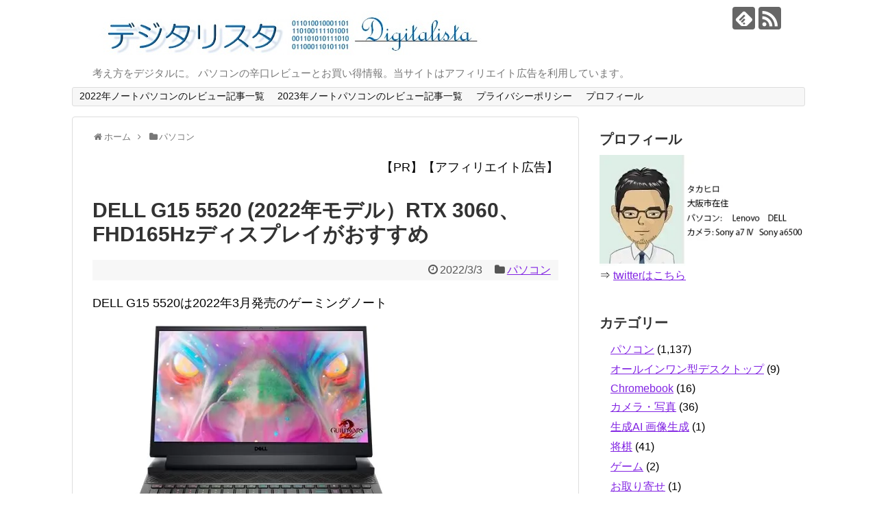

--- FILE ---
content_type: text/html; charset=UTF-8
request_url: https://digitalista51.com/pc/g155520
body_size: 21896
content:
<!DOCTYPE html>
<html lang="ja">
<head>
	<script type="text/javascript">var vc_sid="3300263"</script>
<script type="text/javascript" src="//vpj.valuecommerce.com/vcparam_pvd.js" async></script>
<!-- Google Tag Manager -->
<script>(function(w,d,s,l,i){w[l]=w[l]||[];w[l].push({'gtm.start':
new Date().getTime(),event:'gtm.js'});var f=d.getElementsByTagName(s)[0],
j=d.createElement(s),dl=l!='dataLayer'?'&l='+l:'';j.async=true;j.src=
'https://www.googletagmanager.com/gtm.js?id='+i+dl;f.parentNode.insertBefore(j,f);
})(window,document,'script','dataLayer','GTM-NJ8265ZP');</script>
<!-- End Google Tag Manager -->
<meta charset="UTF-8">
  <meta name="viewport" content="width=1280, maximum-scale=1, user-scalable=yes">
<link rel="alternate" type="application/rss+xml" title="デジタリスタ RSS Feed" href="https://digitalista51.com/feed" />
<link rel="pingback" href="https://digitalista51.com/xmlrpc.php" />
<meta name="description" content="DELL G15 5520は2022年3月発売のゲーミングノートCPUはインテル第12世代で高性能グラフィックスはGeForce RTX 3050～3060を選択可能ゲームや動画編集など幅広く使えるという特徴があります。スペック概要CPU:" />
<meta name="keywords" content="パソコン" />
<!-- OGP -->
<meta property="og:type" content="article">
<meta property="og:description" content="DELL G15 5520は2022年3月発売のゲーミングノートCPUはインテル第12世代で高性能グラフィックスはGeForce RTX 3050～3060を選択可能ゲームや動画編集など幅広く使えるという特徴があります。スペック概要CPU:">
<meta property="og:title" content="DELL G15 5520 (2022年モデル）RTX 3060、FHD165Hzディスプレイがおすすめ">
<meta property="og:url" content="https://digitalista51.com/pc/g155520">
<meta property="og:image" content="https://i0.wp.com/digitalista51.com/wp-content/uploads/2022/03/digi2203033.jpg?fit=550%2C402&ssl=1">
<meta property="og:site_name" content="デジタリスタ">
<meta property="og:locale" content="ja_JP">
<!-- /OGP -->
<!-- Twitter Card -->
<meta name="twitter:card" content="summary">
<meta name="twitter:description" content="DELL G15 5520は2022年3月発売のゲーミングノートCPUはインテル第12世代で高性能グラフィックスはGeForce RTX 3050～3060を選択可能ゲームや動画編集など幅広く使えるという特徴があります。スペック概要CPU:">
<meta name="twitter:title" content="DELL G15 5520 (2022年モデル）RTX 3060、FHD165Hzディスプレイがおすすめ">
<meta name="twitter:url" content="https://digitalista51.com/pc/g155520">
<meta name="twitter:image" content="https://i0.wp.com/digitalista51.com/wp-content/uploads/2022/03/digi2203033.jpg?fit=550%2C402&ssl=1">
<meta name="twitter:domain" content="digitalista51.com">
<!-- /Twitter Card -->
<title>DELL G15 5520 (2022年モデル）RTX 3060、FHD165Hzディスプレイがおすすめ</title>
<meta name='robots' content='max-image-preview:large' />
	<style>img:is([sizes="auto" i], [sizes^="auto," i]) { contain-intrinsic-size: 3000px 1500px }</style>
	<link rel='dns-prefetch' href='//stats.wp.com' />
<link rel='dns-prefetch' href='//v0.wordpress.com' />
<link rel='preconnect' href='//i0.wp.com' />
<link rel="alternate" type="application/rss+xml" title="デジタリスタ &raquo; フィード" href="https://digitalista51.com/feed" />
<link rel="alternate" type="application/rss+xml" title="デジタリスタ &raquo; コメントフィード" href="https://digitalista51.com/comments/feed" />
<script type="text/javascript">
/* <![CDATA[ */
window._wpemojiSettings = {"baseUrl":"https:\/\/s.w.org\/images\/core\/emoji\/16.0.1\/72x72\/","ext":".png","svgUrl":"https:\/\/s.w.org\/images\/core\/emoji\/16.0.1\/svg\/","svgExt":".svg","source":{"concatemoji":"https:\/\/digitalista51.com\/wp-includes\/js\/wp-emoji-release.min.js?ver=6.8.3"}};
/*! This file is auto-generated */
!function(s,n){var o,i,e;function c(e){try{var t={supportTests:e,timestamp:(new Date).valueOf()};sessionStorage.setItem(o,JSON.stringify(t))}catch(e){}}function p(e,t,n){e.clearRect(0,0,e.canvas.width,e.canvas.height),e.fillText(t,0,0);var t=new Uint32Array(e.getImageData(0,0,e.canvas.width,e.canvas.height).data),a=(e.clearRect(0,0,e.canvas.width,e.canvas.height),e.fillText(n,0,0),new Uint32Array(e.getImageData(0,0,e.canvas.width,e.canvas.height).data));return t.every(function(e,t){return e===a[t]})}function u(e,t){e.clearRect(0,0,e.canvas.width,e.canvas.height),e.fillText(t,0,0);for(var n=e.getImageData(16,16,1,1),a=0;a<n.data.length;a++)if(0!==n.data[a])return!1;return!0}function f(e,t,n,a){switch(t){case"flag":return n(e,"\ud83c\udff3\ufe0f\u200d\u26a7\ufe0f","\ud83c\udff3\ufe0f\u200b\u26a7\ufe0f")?!1:!n(e,"\ud83c\udde8\ud83c\uddf6","\ud83c\udde8\u200b\ud83c\uddf6")&&!n(e,"\ud83c\udff4\udb40\udc67\udb40\udc62\udb40\udc65\udb40\udc6e\udb40\udc67\udb40\udc7f","\ud83c\udff4\u200b\udb40\udc67\u200b\udb40\udc62\u200b\udb40\udc65\u200b\udb40\udc6e\u200b\udb40\udc67\u200b\udb40\udc7f");case"emoji":return!a(e,"\ud83e\udedf")}return!1}function g(e,t,n,a){var r="undefined"!=typeof WorkerGlobalScope&&self instanceof WorkerGlobalScope?new OffscreenCanvas(300,150):s.createElement("canvas"),o=r.getContext("2d",{willReadFrequently:!0}),i=(o.textBaseline="top",o.font="600 32px Arial",{});return e.forEach(function(e){i[e]=t(o,e,n,a)}),i}function t(e){var t=s.createElement("script");t.src=e,t.defer=!0,s.head.appendChild(t)}"undefined"!=typeof Promise&&(o="wpEmojiSettingsSupports",i=["flag","emoji"],n.supports={everything:!0,everythingExceptFlag:!0},e=new Promise(function(e){s.addEventListener("DOMContentLoaded",e,{once:!0})}),new Promise(function(t){var n=function(){try{var e=JSON.parse(sessionStorage.getItem(o));if("object"==typeof e&&"number"==typeof e.timestamp&&(new Date).valueOf()<e.timestamp+604800&&"object"==typeof e.supportTests)return e.supportTests}catch(e){}return null}();if(!n){if("undefined"!=typeof Worker&&"undefined"!=typeof OffscreenCanvas&&"undefined"!=typeof URL&&URL.createObjectURL&&"undefined"!=typeof Blob)try{var e="postMessage("+g.toString()+"("+[JSON.stringify(i),f.toString(),p.toString(),u.toString()].join(",")+"));",a=new Blob([e],{type:"text/javascript"}),r=new Worker(URL.createObjectURL(a),{name:"wpTestEmojiSupports"});return void(r.onmessage=function(e){c(n=e.data),r.terminate(),t(n)})}catch(e){}c(n=g(i,f,p,u))}t(n)}).then(function(e){for(var t in e)n.supports[t]=e[t],n.supports.everything=n.supports.everything&&n.supports[t],"flag"!==t&&(n.supports.everythingExceptFlag=n.supports.everythingExceptFlag&&n.supports[t]);n.supports.everythingExceptFlag=n.supports.everythingExceptFlag&&!n.supports.flag,n.DOMReady=!1,n.readyCallback=function(){n.DOMReady=!0}}).then(function(){return e}).then(function(){var e;n.supports.everything||(n.readyCallback(),(e=n.source||{}).concatemoji?t(e.concatemoji):e.wpemoji&&e.twemoji&&(t(e.twemoji),t(e.wpemoji)))}))}((window,document),window._wpemojiSettings);
/* ]]> */
</script>
<link rel='stylesheet' id='jetpack_related-posts-css' href='https://digitalista51.com/wp-content/plugins/jetpack/modules/related-posts/related-posts.css?ver=20240116&#038;fver=20260107075846' type='text/css' media='all' />
<link rel='stylesheet' id='simplicity-style-css' href='https://digitalista51.com/wp-content/themes/simplicity2/style.css?ver=6.8.3&#038;fver=20200127012817' type='text/css' media='all' />
<link rel='stylesheet' id='responsive-style-css' href='https://digitalista51.com/wp-content/themes/simplicity2/css/responsive-pc.css?ver=6.8.3&#038;fver=20200127012817' type='text/css' media='all' />
<link rel='stylesheet' id='font-awesome-style-css' href='https://digitalista51.com/wp-content/themes/simplicity2/webfonts/css/font-awesome.min.css?ver=6.8.3&#038;fver=20200127012817' type='text/css' media='all' />
<link rel='stylesheet' id='icomoon-style-css' href='https://digitalista51.com/wp-content/themes/simplicity2/webfonts/icomoon/style.css?ver=6.8.3&#038;fver=20200127012817' type='text/css' media='all' />
<link rel='stylesheet' id='extension-style-css' href='https://digitalista51.com/wp-content/themes/simplicity2/css/extension.css?ver=6.8.3&#038;fver=20200127012817' type='text/css' media='all' />
<style id='extension-style-inline-css' type='text/css'>
a{color:#8224e3}.article{font-size:18px}@media screen and (max-width:639px){.article br{display:block}}
</style>
<link rel='stylesheet' id='print-style-css' href='https://digitalista51.com/wp-content/themes/simplicity2/css/print.css?ver=6.8.3&#038;fver=20200127012817' type='text/css' media='print' />
<link rel='stylesheet' id='sns-twitter-type-style-css' href='https://digitalista51.com/wp-content/themes/simplicity2/css/sns-twitter-type.css?ver=6.8.3&#038;fver=20200127012817' type='text/css' media='all' />
<style id='wp-emoji-styles-inline-css' type='text/css'>

	img.wp-smiley, img.emoji {
		display: inline !important;
		border: none !important;
		box-shadow: none !important;
		height: 1em !important;
		width: 1em !important;
		margin: 0 0.07em !important;
		vertical-align: -0.1em !important;
		background: none !important;
		padding: 0 !important;
	}
</style>
<link rel='stylesheet' id='wp-block-library-css' href='https://digitalista51.com/wp-includes/css/dist/block-library/style.min.css?ver=6.8.3' type='text/css' media='all' />
<style id='classic-theme-styles-inline-css' type='text/css'>
/*! This file is auto-generated */
.wp-block-button__link{color:#fff;background-color:#32373c;border-radius:9999px;box-shadow:none;text-decoration:none;padding:calc(.667em + 2px) calc(1.333em + 2px);font-size:1.125em}.wp-block-file__button{background:#32373c;color:#fff;text-decoration:none}
</style>
<link rel='stylesheet' id='mediaelement-css' href='https://digitalista51.com/wp-includes/js/mediaelement/mediaelementplayer-legacy.min.css?ver=4.2.17' type='text/css' media='all' />
<link rel='stylesheet' id='wp-mediaelement-css' href='https://digitalista51.com/wp-includes/js/mediaelement/wp-mediaelement.min.css?ver=6.8.3' type='text/css' media='all' />
<style id='jetpack-sharing-buttons-style-inline-css' type='text/css'>
.jetpack-sharing-buttons__services-list{display:flex;flex-direction:row;flex-wrap:wrap;gap:0;list-style-type:none;margin:5px;padding:0}.jetpack-sharing-buttons__services-list.has-small-icon-size{font-size:12px}.jetpack-sharing-buttons__services-list.has-normal-icon-size{font-size:16px}.jetpack-sharing-buttons__services-list.has-large-icon-size{font-size:24px}.jetpack-sharing-buttons__services-list.has-huge-icon-size{font-size:36px}@media print{.jetpack-sharing-buttons__services-list{display:none!important}}.editor-styles-wrapper .wp-block-jetpack-sharing-buttons{gap:0;padding-inline-start:0}ul.jetpack-sharing-buttons__services-list.has-background{padding:1.25em 2.375em}
</style>
<style id='global-styles-inline-css' type='text/css'>
:root{--wp--preset--aspect-ratio--square: 1;--wp--preset--aspect-ratio--4-3: 4/3;--wp--preset--aspect-ratio--3-4: 3/4;--wp--preset--aspect-ratio--3-2: 3/2;--wp--preset--aspect-ratio--2-3: 2/3;--wp--preset--aspect-ratio--16-9: 16/9;--wp--preset--aspect-ratio--9-16: 9/16;--wp--preset--color--black: #000000;--wp--preset--color--cyan-bluish-gray: #abb8c3;--wp--preset--color--white: #ffffff;--wp--preset--color--pale-pink: #f78da7;--wp--preset--color--vivid-red: #cf2e2e;--wp--preset--color--luminous-vivid-orange: #ff6900;--wp--preset--color--luminous-vivid-amber: #fcb900;--wp--preset--color--light-green-cyan: #7bdcb5;--wp--preset--color--vivid-green-cyan: #00d084;--wp--preset--color--pale-cyan-blue: #8ed1fc;--wp--preset--color--vivid-cyan-blue: #0693e3;--wp--preset--color--vivid-purple: #9b51e0;--wp--preset--gradient--vivid-cyan-blue-to-vivid-purple: linear-gradient(135deg,rgba(6,147,227,1) 0%,rgb(155,81,224) 100%);--wp--preset--gradient--light-green-cyan-to-vivid-green-cyan: linear-gradient(135deg,rgb(122,220,180) 0%,rgb(0,208,130) 100%);--wp--preset--gradient--luminous-vivid-amber-to-luminous-vivid-orange: linear-gradient(135deg,rgba(252,185,0,1) 0%,rgba(255,105,0,1) 100%);--wp--preset--gradient--luminous-vivid-orange-to-vivid-red: linear-gradient(135deg,rgba(255,105,0,1) 0%,rgb(207,46,46) 100%);--wp--preset--gradient--very-light-gray-to-cyan-bluish-gray: linear-gradient(135deg,rgb(238,238,238) 0%,rgb(169,184,195) 100%);--wp--preset--gradient--cool-to-warm-spectrum: linear-gradient(135deg,rgb(74,234,220) 0%,rgb(151,120,209) 20%,rgb(207,42,186) 40%,rgb(238,44,130) 60%,rgb(251,105,98) 80%,rgb(254,248,76) 100%);--wp--preset--gradient--blush-light-purple: linear-gradient(135deg,rgb(255,206,236) 0%,rgb(152,150,240) 100%);--wp--preset--gradient--blush-bordeaux: linear-gradient(135deg,rgb(254,205,165) 0%,rgb(254,45,45) 50%,rgb(107,0,62) 100%);--wp--preset--gradient--luminous-dusk: linear-gradient(135deg,rgb(255,203,112) 0%,rgb(199,81,192) 50%,rgb(65,88,208) 100%);--wp--preset--gradient--pale-ocean: linear-gradient(135deg,rgb(255,245,203) 0%,rgb(182,227,212) 50%,rgb(51,167,181) 100%);--wp--preset--gradient--electric-grass: linear-gradient(135deg,rgb(202,248,128) 0%,rgb(113,206,126) 100%);--wp--preset--gradient--midnight: linear-gradient(135deg,rgb(2,3,129) 0%,rgb(40,116,252) 100%);--wp--preset--font-size--small: 13px;--wp--preset--font-size--medium: 20px;--wp--preset--font-size--large: 36px;--wp--preset--font-size--x-large: 42px;--wp--preset--spacing--20: 0.44rem;--wp--preset--spacing--30: 0.67rem;--wp--preset--spacing--40: 1rem;--wp--preset--spacing--50: 1.5rem;--wp--preset--spacing--60: 2.25rem;--wp--preset--spacing--70: 3.38rem;--wp--preset--spacing--80: 5.06rem;--wp--preset--shadow--natural: 6px 6px 9px rgba(0, 0, 0, 0.2);--wp--preset--shadow--deep: 12px 12px 50px rgba(0, 0, 0, 0.4);--wp--preset--shadow--sharp: 6px 6px 0px rgba(0, 0, 0, 0.2);--wp--preset--shadow--outlined: 6px 6px 0px -3px rgba(255, 255, 255, 1), 6px 6px rgba(0, 0, 0, 1);--wp--preset--shadow--crisp: 6px 6px 0px rgba(0, 0, 0, 1);}:where(.is-layout-flex){gap: 0.5em;}:where(.is-layout-grid){gap: 0.5em;}body .is-layout-flex{display: flex;}.is-layout-flex{flex-wrap: wrap;align-items: center;}.is-layout-flex > :is(*, div){margin: 0;}body .is-layout-grid{display: grid;}.is-layout-grid > :is(*, div){margin: 0;}:where(.wp-block-columns.is-layout-flex){gap: 2em;}:where(.wp-block-columns.is-layout-grid){gap: 2em;}:where(.wp-block-post-template.is-layout-flex){gap: 1.25em;}:where(.wp-block-post-template.is-layout-grid){gap: 1.25em;}.has-black-color{color: var(--wp--preset--color--black) !important;}.has-cyan-bluish-gray-color{color: var(--wp--preset--color--cyan-bluish-gray) !important;}.has-white-color{color: var(--wp--preset--color--white) !important;}.has-pale-pink-color{color: var(--wp--preset--color--pale-pink) !important;}.has-vivid-red-color{color: var(--wp--preset--color--vivid-red) !important;}.has-luminous-vivid-orange-color{color: var(--wp--preset--color--luminous-vivid-orange) !important;}.has-luminous-vivid-amber-color{color: var(--wp--preset--color--luminous-vivid-amber) !important;}.has-light-green-cyan-color{color: var(--wp--preset--color--light-green-cyan) !important;}.has-vivid-green-cyan-color{color: var(--wp--preset--color--vivid-green-cyan) !important;}.has-pale-cyan-blue-color{color: var(--wp--preset--color--pale-cyan-blue) !important;}.has-vivid-cyan-blue-color{color: var(--wp--preset--color--vivid-cyan-blue) !important;}.has-vivid-purple-color{color: var(--wp--preset--color--vivid-purple) !important;}.has-black-background-color{background-color: var(--wp--preset--color--black) !important;}.has-cyan-bluish-gray-background-color{background-color: var(--wp--preset--color--cyan-bluish-gray) !important;}.has-white-background-color{background-color: var(--wp--preset--color--white) !important;}.has-pale-pink-background-color{background-color: var(--wp--preset--color--pale-pink) !important;}.has-vivid-red-background-color{background-color: var(--wp--preset--color--vivid-red) !important;}.has-luminous-vivid-orange-background-color{background-color: var(--wp--preset--color--luminous-vivid-orange) !important;}.has-luminous-vivid-amber-background-color{background-color: var(--wp--preset--color--luminous-vivid-amber) !important;}.has-light-green-cyan-background-color{background-color: var(--wp--preset--color--light-green-cyan) !important;}.has-vivid-green-cyan-background-color{background-color: var(--wp--preset--color--vivid-green-cyan) !important;}.has-pale-cyan-blue-background-color{background-color: var(--wp--preset--color--pale-cyan-blue) !important;}.has-vivid-cyan-blue-background-color{background-color: var(--wp--preset--color--vivid-cyan-blue) !important;}.has-vivid-purple-background-color{background-color: var(--wp--preset--color--vivid-purple) !important;}.has-black-border-color{border-color: var(--wp--preset--color--black) !important;}.has-cyan-bluish-gray-border-color{border-color: var(--wp--preset--color--cyan-bluish-gray) !important;}.has-white-border-color{border-color: var(--wp--preset--color--white) !important;}.has-pale-pink-border-color{border-color: var(--wp--preset--color--pale-pink) !important;}.has-vivid-red-border-color{border-color: var(--wp--preset--color--vivid-red) !important;}.has-luminous-vivid-orange-border-color{border-color: var(--wp--preset--color--luminous-vivid-orange) !important;}.has-luminous-vivid-amber-border-color{border-color: var(--wp--preset--color--luminous-vivid-amber) !important;}.has-light-green-cyan-border-color{border-color: var(--wp--preset--color--light-green-cyan) !important;}.has-vivid-green-cyan-border-color{border-color: var(--wp--preset--color--vivid-green-cyan) !important;}.has-pale-cyan-blue-border-color{border-color: var(--wp--preset--color--pale-cyan-blue) !important;}.has-vivid-cyan-blue-border-color{border-color: var(--wp--preset--color--vivid-cyan-blue) !important;}.has-vivid-purple-border-color{border-color: var(--wp--preset--color--vivid-purple) !important;}.has-vivid-cyan-blue-to-vivid-purple-gradient-background{background: var(--wp--preset--gradient--vivid-cyan-blue-to-vivid-purple) !important;}.has-light-green-cyan-to-vivid-green-cyan-gradient-background{background: var(--wp--preset--gradient--light-green-cyan-to-vivid-green-cyan) !important;}.has-luminous-vivid-amber-to-luminous-vivid-orange-gradient-background{background: var(--wp--preset--gradient--luminous-vivid-amber-to-luminous-vivid-orange) !important;}.has-luminous-vivid-orange-to-vivid-red-gradient-background{background: var(--wp--preset--gradient--luminous-vivid-orange-to-vivid-red) !important;}.has-very-light-gray-to-cyan-bluish-gray-gradient-background{background: var(--wp--preset--gradient--very-light-gray-to-cyan-bluish-gray) !important;}.has-cool-to-warm-spectrum-gradient-background{background: var(--wp--preset--gradient--cool-to-warm-spectrum) !important;}.has-blush-light-purple-gradient-background{background: var(--wp--preset--gradient--blush-light-purple) !important;}.has-blush-bordeaux-gradient-background{background: var(--wp--preset--gradient--blush-bordeaux) !important;}.has-luminous-dusk-gradient-background{background: var(--wp--preset--gradient--luminous-dusk) !important;}.has-pale-ocean-gradient-background{background: var(--wp--preset--gradient--pale-ocean) !important;}.has-electric-grass-gradient-background{background: var(--wp--preset--gradient--electric-grass) !important;}.has-midnight-gradient-background{background: var(--wp--preset--gradient--midnight) !important;}.has-small-font-size{font-size: var(--wp--preset--font-size--small) !important;}.has-medium-font-size{font-size: var(--wp--preset--font-size--medium) !important;}.has-large-font-size{font-size: var(--wp--preset--font-size--large) !important;}.has-x-large-font-size{font-size: var(--wp--preset--font-size--x-large) !important;}
:where(.wp-block-post-template.is-layout-flex){gap: 1.25em;}:where(.wp-block-post-template.is-layout-grid){gap: 1.25em;}
:where(.wp-block-columns.is-layout-flex){gap: 2em;}:where(.wp-block-columns.is-layout-grid){gap: 2em;}
:root :where(.wp-block-pullquote){font-size: 1.5em;line-height: 1.6;}
</style>
<style id='akismet-widget-style-inline-css' type='text/css'>

			.a-stats {
				--akismet-color-mid-green: #357b49;
				--akismet-color-white: #fff;
				--akismet-color-light-grey: #f6f7f7;

				max-width: 350px;
				width: auto;
			}

			.a-stats * {
				all: unset;
				box-sizing: border-box;
			}

			.a-stats strong {
				font-weight: 600;
			}

			.a-stats a.a-stats__link,
			.a-stats a.a-stats__link:visited,
			.a-stats a.a-stats__link:active {
				background: var(--akismet-color-mid-green);
				border: none;
				box-shadow: none;
				border-radius: 8px;
				color: var(--akismet-color-white);
				cursor: pointer;
				display: block;
				font-family: -apple-system, BlinkMacSystemFont, 'Segoe UI', 'Roboto', 'Oxygen-Sans', 'Ubuntu', 'Cantarell', 'Helvetica Neue', sans-serif;
				font-weight: 500;
				padding: 12px;
				text-align: center;
				text-decoration: none;
				transition: all 0.2s ease;
			}

			/* Extra specificity to deal with TwentyTwentyOne focus style */
			.widget .a-stats a.a-stats__link:focus {
				background: var(--akismet-color-mid-green);
				color: var(--akismet-color-white);
				text-decoration: none;
			}

			.a-stats a.a-stats__link:hover {
				filter: brightness(110%);
				box-shadow: 0 4px 12px rgba(0, 0, 0, 0.06), 0 0 2px rgba(0, 0, 0, 0.16);
			}

			.a-stats .count {
				color: var(--akismet-color-white);
				display: block;
				font-size: 1.5em;
				line-height: 1.4;
				padding: 0 13px;
				white-space: nowrap;
			}
		
</style>
<link rel='stylesheet' id='sharedaddy-css' href='https://digitalista51.com/wp-content/plugins/jetpack/modules/sharedaddy/sharing.css?ver=15.4&#038;fver=20260107075846' type='text/css' media='all' />
<link rel='stylesheet' id='social-logos-css' href='https://digitalista51.com/wp-content/plugins/jetpack/_inc/social-logos/social-logos.min.css?ver=15.4&#038;fver=20260107075845' type='text/css' media='all' />
<script type="text/javascript" id="jquery-core-js-extra">
/* <![CDATA[ */
var SDT_DATA = {"ajaxurl":"https:\/\/digitalista51.com\/wp-admin\/admin-ajax.php","siteUrl":"https:\/\/digitalista51.com\/","pluginsUrl":"https:\/\/digitalista51.com\/wp-content\/plugins","isAdmin":""};
/* ]]> */
</script>
<script type="text/javascript" src="https://digitalista51.com/wp-includes/js/jquery/jquery.min.js?ver=3.7.1" id="jquery-core-js"></script>
<script type="text/javascript" src="https://digitalista51.com/wp-includes/js/jquery/jquery-migrate.min.js?ver=3.4.1" id="jquery-migrate-js"></script>
<script type="text/javascript" id="jetpack_related-posts-js-extra">
/* <![CDATA[ */
var related_posts_js_options = {"post_heading":"h4"};
/* ]]> */
</script>
<script type="text/javascript" src="https://digitalista51.com/wp-content/plugins/jetpack/_inc/build/related-posts/related-posts.min.js?ver=20240116&amp;fver=20260107075845" id="jetpack_related-posts-js"></script>
<link rel="canonical" href="https://digitalista51.com/pc/g155520" />
<link rel='shortlink' href='https://wp.me/s7AOgr-g155520' />
<link rel="alternate" title="oEmbed (JSON)" type="application/json+oembed" href="https://digitalista51.com/wp-json/oembed/1.0/embed?url=https%3A%2F%2Fdigitalista51.com%2Fpc%2Fg155520" />
<link rel="alternate" title="oEmbed (XML)" type="text/xml+oembed" href="https://digitalista51.com/wp-json/oembed/1.0/embed?url=https%3A%2F%2Fdigitalista51.com%2Fpc%2Fg155520&#038;format=xml" />
	<style>img#wpstats{display:none}</style>
		<style></style>
<!-- Jetpack Open Graph Tags -->
<meta property="og:type" content="article" />
<meta property="og:title" content="DELL G15 5520 (2022年モデル）RTX 3060、FHD165Hzディスプレイがおすすめ" />
<meta property="og:url" content="https://digitalista51.com/pc/g155520" />
<meta property="og:description" content="DELL G15 5520は2022年3月発売のゲーミングノート CPUはインテル第12世代で高性能グラフィッ&hellip;" />
<meta property="article:published_time" content="2022-03-03T08:01:05+00:00" />
<meta property="article:modified_time" content="2022-03-03T08:07:10+00:00" />
<meta property="og:site_name" content="デジタリスタ" />
<meta property="og:image" content="https://i0.wp.com/digitalista51.com/wp-content/uploads/2022/03/digi2203033.jpg?fit=550%2C402&#038;ssl=1" />
<meta property="og:image:width" content="550" />
<meta property="og:image:height" content="402" />
<meta property="og:image:alt" content="" />
<meta property="og:locale" content="ja_JP" />
<meta name="twitter:text:title" content="DELL G15 5520 (2022年モデル）RTX 3060、FHD165Hzディスプレイがおすすめ" />
<meta name="twitter:image" content="https://i0.wp.com/digitalista51.com/wp-content/uploads/2022/03/digi2203033.jpg?fit=550%2C402&#038;ssl=1&#038;w=640" />
<meta name="twitter:card" content="summary_large_image" />

<!-- End Jetpack Open Graph Tags -->
</head>
  <body class="wp-singular post-template-default single single-post postid-11574 single-format-standard wp-theme-simplicity2 categoryid-6" itemscope itemtype="https://schema.org/WebPage">
    <div id="container">

      <!-- header -->
      <header itemscope itemtype="https://schema.org/WPHeader">
        <div id="header" class="clearfix">
          <div id="header-in">

                        <div id="h-top">
              <!-- モバイルメニュー表示用のボタン -->
<div id="mobile-menu">
  <a id="mobile-menu-toggle" href="#"><span class="fa fa-bars fa-2x"></span></a>
</div>

              <div class="alignleft top-title-catchphrase">
                <!-- サイトのタイトル -->
<p id="site-title" itemscope itemtype="https://schema.org/Organization">
  <a href="https://digitalista51.com/"><img src="https://digitalista51.com/wp-content/uploads/2020/07/digitalistalogo31.jpg" alt="デジタリスタ" class="site-title-img" /></a></p>
<!-- サイトの概要 -->
<p id="site-description">
  考え方をデジタルに。 パソコンの辛口レビューとお買い得情報。当サイトはアフィリエイト広告を利用しています。</p>
              </div>

              <div class="alignright top-sns-follows">
                                <!-- SNSページ -->
<div class="sns-pages">
<p class="sns-follow-msg">フォローする</p>
<ul class="snsp">
<li class="feedly-page"><a href="//feedly.com/i/subscription/feed/https://digitalista51.com/feed" target="blank" title="feedlyで更新情報を購読" rel="nofollow"><span class="icon-feedly-logo"></span></a></li><li class="rss-page"><a href="https://digitalista51.com/feed" target="_blank" title="RSSで更新情報をフォロー" rel="nofollow"><span class="icon-rss-logo"></span></a></li>  </ul>
</div>
                              </div>

            </div><!-- /#h-top -->
          </div><!-- /#header-in -->
        </div><!-- /#header -->
      </header>

      <!-- Navigation -->
<nav itemscope itemtype="https://schema.org/SiteNavigationElement">
  <div id="navi">
      	<div id="navi-in">
      <div class="menu"><ul>
<li class="page_item page-item-9427"><a href="https://digitalista51.com/reviewlist">2022年ノートパソコンのレビュー記事一覧</a></li>
<li class="page_item page-item-15185"><a href="https://digitalista51.com/reviewlist2023">2023年ノートパソコンのレビュー記事一覧</a></li>
<li class="page_item page-item-15301"><a href="https://digitalista51.com/page-15301">プライバシーポリシー</a></li>
<li class="page_item page-item-2"><a href="https://digitalista51.com/profile">プロフィール</a></li>
</ul></div>
    </div><!-- /#navi-in -->
  </div><!-- /#navi -->
</nav>
<!-- /Navigation -->
      <!-- 本体部分 -->
      <div id="body">
        <div id="body-in" class="cf">
<!-- Google Tag Manager (noscript) -->
<noscript><iframe src="https://www.googletagmanager.com/ns.html?id=GTM-NJ8265ZP"
height="0" width="0" style="display:none;visibility:hidden"></iframe></noscript>
<!-- End Google Tag Manager (noscript) -->
          
          <!-- main -->
          <main itemscope itemprop="mainContentOfPage">
            <div id="main" itemscope itemtype="https://schema.org/Blog">
  
  <div id="breadcrumb" class="breadcrumb breadcrumb-categor" itemscope itemtype="https://schema.org/BreadcrumbList"><div class="breadcrumb-home" itemscope itemtype="https://schema.org/ListItem" itemprop="itemListElement"><span class="fa fa-home fa-fw" aria-hidden="true"></span><a href="https://digitalista51.com" itemprop="item"><span itemprop="name">ホーム</span></a><meta itemprop="position" content="1" /><span class="sp"><span class="fa fa-angle-right" aria-hidden="true"></span></span></div><div class="breadcrumb-item" itemscope itemtype="https://schema.org/ListItem" itemprop="itemListElement"><span class="fa fa-folder fa-fw" aria-hidden="true"></span><a href="https://digitalista51.com/pc" itemprop="item"><span itemprop="name">パソコン</span></a><meta itemprop="position" content="2" /></div></div><!-- /#breadcrumb -->  <div id="post-11574" class="post-11574 post type-post status-publish format-standard has-post-thumbnail hentry category-pc">
  <article class="article">
  
      <div id="block-6" class="widget-over-articletitle widget_block widget_text">
<p class="has-text-align-right">【PR】【アフィリエイト広告】</p>
</div>  
  <header>
    <h1 class="entry-title">DELL G15 5520 (2022年モデル）RTX 3060、FHD165Hzディスプレイがおすすめ</h1>


    
    <p class="post-meta">
            <span class="post-date"><span class="fa fa-clock-o fa-fw"></span><time class="entry-date date published updated" datetime="2022-03-03T17:01:05+09:00">2022/3/3</time></span>
    
      <span class="category"><span class="fa fa-folder fa-fw"></span><a href="https://digitalista51.com/pc" rel="category tag">パソコン</a></span>

      
      
      
      
      
    </p>

    
    
    
                </header>

  
  <div id="the-content" class="entry-content">
  
<p>DELL G15 5520は2022年3月発売のゲーミングノート</p>



<figure class="wp-block-image size-large"><img data-recalc-dims="1" fetchpriority="high" decoding="async" width="550" height="402" data-attachment-id="11575" data-permalink="https://digitalista51.com/pc/g155520/attachment/digi2203033" data-orig-file="https://i0.wp.com/digitalista51.com/wp-content/uploads/2022/03/digi2203033.jpg?fit=550%2C402&amp;ssl=1" data-orig-size="550,402" data-comments-opened="0" data-image-meta="{&quot;aperture&quot;:&quot;0&quot;,&quot;credit&quot;:&quot;&quot;,&quot;camera&quot;:&quot;&quot;,&quot;caption&quot;:&quot;&quot;,&quot;created_timestamp&quot;:&quot;0&quot;,&quot;copyright&quot;:&quot;&quot;,&quot;focal_length&quot;:&quot;0&quot;,&quot;iso&quot;:&quot;0&quot;,&quot;shutter_speed&quot;:&quot;0&quot;,&quot;title&quot;:&quot;&quot;,&quot;orientation&quot;:&quot;0&quot;}" data-image-title="digi2203033" data-image-description="" data-image-caption="" data-medium-file="https://i0.wp.com/digitalista51.com/wp-content/uploads/2022/03/digi2203033.jpg?fit=550%2C402&amp;ssl=1" data-large-file="https://i0.wp.com/digitalista51.com/wp-content/uploads/2022/03/digi2203033.jpg?fit=550%2C402&amp;ssl=1" src="https://i0.wp.com/digitalista51.com/wp-content/uploads/2022/03/digi2203033.jpg?resize=550%2C402&#038;ssl=1" alt="" class="wp-image-11575" srcset="https://i0.wp.com/digitalista51.com/wp-content/uploads/2022/03/digi2203033.jpg?w=550&amp;ssl=1 550w, https://i0.wp.com/digitalista51.com/wp-content/uploads/2022/03/digi2203033.jpg?resize=150%2C110&amp;ssl=1 150w, https://i0.wp.com/digitalista51.com/wp-content/uploads/2022/03/digi2203033.jpg?resize=320%2C234&amp;ssl=1 320w" sizes="(max-width: 550px) 100vw, 550px" /></figure>



<ul class="wp-block-list"><li>CPUはインテル第12世代で高性能</li><li>グラフィックスはGeForce RTX 3050～3060を選択可能</li><li>ゲームや動画編集など幅広く使える</li></ul>



<p>という特徴があります。</p>



<div style="height:21px" aria-hidden="true" class="wp-block-spacer"></div>



<h3 class="wp-block-heading">スペック概要</h3>



<p>CPU: Core i5-12500H、Core i7-12700H<br>メモリ: 16GB (8GBx2) DDR5 4800MHz<br>SSD: 512GB、1TB<br>ディスプレイ: 15.6型 FHD(1920&#215;1080)～QHD（2560&#215;1440)<br>グラフィックス: Nvidia GeForce RTX 3050～3070Ti<br>Wi-Fi: Wi-Fi 6対応<br>USBポート: USB-C x1、USB-A x3<br>インターフェイス: 有線LAN、HDMI、ヘッドフォン<br>重量: 2.52kg～2.67kg</p>



<figure class="wp-block-image size-large"><img data-recalc-dims="1" decoding="async" width="640" height="451" data-attachment-id="11576" data-permalink="https://digitalista51.com/pc/g155520/attachment/digi2203035" data-orig-file="https://i0.wp.com/digitalista51.com/wp-content/uploads/2022/03/digi2203035.jpg?fit=640%2C451&amp;ssl=1" data-orig-size="640,451" data-comments-opened="0" data-image-meta="{&quot;aperture&quot;:&quot;0&quot;,&quot;credit&quot;:&quot;&quot;,&quot;camera&quot;:&quot;&quot;,&quot;caption&quot;:&quot;&quot;,&quot;created_timestamp&quot;:&quot;0&quot;,&quot;copyright&quot;:&quot;&quot;,&quot;focal_length&quot;:&quot;0&quot;,&quot;iso&quot;:&quot;0&quot;,&quot;shutter_speed&quot;:&quot;0&quot;,&quot;title&quot;:&quot;&quot;,&quot;orientation&quot;:&quot;1&quot;}" data-image-title="digi2203035" data-image-description="" data-image-caption="" data-medium-file="https://i0.wp.com/digitalista51.com/wp-content/uploads/2022/03/digi2203035.jpg?fit=640%2C451&amp;ssl=1" data-large-file="https://i0.wp.com/digitalista51.com/wp-content/uploads/2022/03/digi2203035.jpg?fit=640%2C451&amp;ssl=1" src="https://i0.wp.com/digitalista51.com/wp-content/uploads/2022/03/digi2203035.jpg?resize=640%2C451&#038;ssl=1" alt="" class="wp-image-11576" srcset="https://i0.wp.com/digitalista51.com/wp-content/uploads/2022/03/digi2203035.jpg?w=640&amp;ssl=1 640w, https://i0.wp.com/digitalista51.com/wp-content/uploads/2022/03/digi2203035.jpg?resize=150%2C106&amp;ssl=1 150w, https://i0.wp.com/digitalista51.com/wp-content/uploads/2022/03/digi2203035.jpg?resize=320%2C226&amp;ssl=1 320w" sizes="(max-width: 640px) 100vw, 640px" /></figure>



<p>CPUはCore i5、i7。<br>グラフィクスは3050、3050Ti、3060、3070Ti<br>ディスプレイはFHD120Hz、FHD165Hz、QHD240Hz</p>



<p>という選択肢が用意されています。</p>



<p>ゲーム性能を重視するならグラフィックスはRTX 3060以上が良いでしょう。</p>



<p>ディスプレイはFHD165Hzがおすすめ。</p>


<div class="supsystic-table-loader spinner" style="background-color: #000000"></div><div id="supsystic-table-454_15266" class="supsystic-tables-wrap disable-responsive " style=" width: 100%; visibility: hidden; " data-table-width-fixed="100%" data-table-width-mobile="100%" ><table id="supsystic-table-454" class="supsystic-table compact border lightboxImg cell-border " data-id="454" data-view-id="454_15266" data-title="g15-1" data-currency-format="$1,000.00" data-percent-format="10.00%" data-date-format="DD.MM.YYYY" data-time-format="HH:mm" data-features="[&quot;after_table_loaded_script&quot;]" data-search-value="" data-lightbox-img="" data-head-rows-count="1" data-pagination-length="50,100,All" data-auto-index="off" data-searching-settings="{&quot;columnSearchPosition&quot;:&quot;bottom&quot;,&quot;minChars&quot;:&quot;0&quot;}" data-lang="default" data-override="{&quot;emptyTable&quot;:&quot;&quot;,&quot;info&quot;:&quot;&quot;,&quot;infoEmpty&quot;:&quot;&quot;,&quot;infoFiltered&quot;:&quot;&quot;,&quot;lengthMenu&quot;:&quot;&quot;,&quot;search&quot;:&quot;&quot;,&quot;zeroRecords&quot;:&quot;&quot;,&quot;exportLabel&quot;:&quot;&quot;,&quot;file&quot;:&quot;default&quot;}" data-merged="[]" data-responsive-mode="3" data-from-history="0" ><thead><tr><th class="" style="width:; padding: 0 !important;"></th><th class="" style="width:; padding: 0 !important;"></th><th class="" style="width:; padding: 0 !important;"></th><th class="" style="width:; padding: 0 !important;"></th></tr></thead><tbody><tr style="height: px" ><td data-cell-id="A1" data-x="0" data-y="1" data-db-index="1" class="htCenter htMiddle fsize-13" data-cell-type="text" data-original-value="" data-order="" style="min-width: 25%; " ></td><td data-cell-id="B1" data-x="1" data-y="1" data-db-index="1" class="htCenter htMiddle fsize-13" data-cell-type="text" data-original-value="FHD" data-order="FHD" style="min-width: 25%; " > FHD </td><td data-cell-id="C1" data-x="2" data-y="1" data-db-index="1" class="htCenter htMiddle fsize-13" data-cell-type="text" data-original-value="FHD" data-order="FHD" style="min-width: 25%; " > FHD </td><td data-cell-id="D1" data-x="3" data-y="1" data-db-index="1" class="htCenter htMiddle fsize-13" data-cell-type="text" data-original-value="QHD" data-order="QHD" style="min-width: 25%; " > QHD </td></tr><tr style="height: px" ><td data-cell-id="A2" data-x="0" data-y="2" data-db-index="2" class="htCenter htMiddle fsize-13" data-cell-type="text" data-original-value="リフレッシュレート" data-order="リフレッシュレート" > リフレッシュレート </td><td data-cell-id="B2" data-x="1" data-y="2" data-db-index="2" class="htCenter htMiddle fsize-13" data-cell-type="text" data-original-value="120Hz" data-order="120Hz" > 120Hz </td><td data-cell-id="C2" data-x="2" data-y="2" data-db-index="2" class="htCenter htMiddle fsize-13" data-cell-type="text" data-original-value="165Hz" data-order="165Hz" > 165Hz </td><td data-cell-id="D2" data-x="3" data-y="2" data-db-index="2" class="htCenter htMiddle fsize-13" data-cell-type="text" data-original-value="240Hz" data-order="240Hz" > 240Hz </td></tr><tr style="height: px" ><td data-cell-id="A3" data-x="0" data-y="3" data-db-index="3" class="htCenter htMiddle fsize-13" data-cell-type="text" data-original-value="輝度" data-order="輝度" > 輝度 </td><td data-cell-id="B3" data-x="1" data-y="3" data-db-index="3" class="htCenter htMiddle fsize-13" data-cell-type="text" data-original-value="250nit" data-order="250nit" > 250nit </td><td data-cell-id="C3" data-x="2" data-y="3" data-db-index="3" class="htCenter htMiddle fsize-13" data-cell-type="text" data-original-value="300nit" data-order="300nit" > 300nit </td><td data-cell-id="D3" data-x="3" data-y="3" data-db-index="3" class="htCenter htMiddle fsize-13" data-cell-type="text" data-original-value="400nit" data-order="400nit" > 400nit </td></tr><tr style="height: px" ><td data-cell-id="A4" data-x="0" data-y="4" data-db-index="4" class="htCenter htMiddle fsize-13" data-cell-type="text" data-original-value="色域" data-order="色域" > 色域 </td><td data-cell-id="B4" data-x="1" data-y="4" data-db-index="4" class="htCenter htMiddle fsize-13" data-cell-type="text" data-original-value="sRGBカバー率63%" data-order="sRGBカバー率63%" > sRGBカバー率63% </td><td data-cell-id="C4" data-x="2" data-y="4" data-db-index="4" class="htCenter htMiddle fsize-13" data-cell-type="text" data-original-value="sRGBカバー率100%" data-order="sRGBカバー率100%" > sRGBカバー率100% </td><td data-cell-id="D4" data-x="3" data-y="4" data-db-index="4" class="htCenter htMiddle fsize-13" data-cell-type="text" data-original-value="DCI-P3 99%" data-order="DCI-P3 99%" > DCI-P3 99% </td></tr></tbody></table><!-- /#supsystic-table-454.supsystic-table --></div><!-- /.supsystic-tables-wrap --><!-- Tables Generator by Supsystic --><!-- Version: 1.10.43 --><!-- http://supsystic.com/ -->



<p>120Hzの場合は明るさと色域が一般向けPCの平均レベルです。<br>１つランクを上げて165Hzにすると画像編集にも使えるくらいまで品質がアップします。レスポンスタイムも120Hzよりも速くなるのでちょっとした遅延が気になるゲーマーの方にも<strong>165Hzがおすすめ</strong>です。</p>



<p>最上位のQHD。DCI-P3 99%はsRGBに変換すると約132%となります。プロのクリエイター向けの仕様なので、一般向けとは言えません。ただしレスポンスタイムは一番速いです。</p>



<div style="height:22px" aria-hidden="true" class="wp-block-spacer"></div>



<p>以上ことをまとめると</p>



<p>・Core i7-12700H<br>・メモリ16GB<br>・SSD 512GB<br>・FHD、165Hz<br>・RTX 3060</p>



<p>という構成が良さそうです。</p>



<p>3月3日時点での価格は<strong>18.8万円</strong>（税込、送料込）となっています。</p>



<p>ゲームや動画編集など守備範囲が広いのが特長です。</p>



<div style="height:31px" aria-hidden="true" class="wp-block-spacer"></div>



<h3 class="wp-block-heading">Core i7-12700H</h3>



<p>Core i7-12700Hは14コア20スレッドのCPU。</p>



<figure class="wp-block-image size-large"><img data-recalc-dims="1" decoding="async" width="600" height="371" data-attachment-id="11577" data-permalink="https://digitalista51.com/pc/g155520/attachment/digi2203031" data-orig-file="https://i0.wp.com/digitalista51.com/wp-content/uploads/2022/03/digi2203031.png?fit=600%2C371&amp;ssl=1" data-orig-size="600,371" data-comments-opened="0" data-image-meta="{&quot;aperture&quot;:&quot;0&quot;,&quot;credit&quot;:&quot;&quot;,&quot;camera&quot;:&quot;&quot;,&quot;caption&quot;:&quot;&quot;,&quot;created_timestamp&quot;:&quot;0&quot;,&quot;copyright&quot;:&quot;&quot;,&quot;focal_length&quot;:&quot;0&quot;,&quot;iso&quot;:&quot;0&quot;,&quot;shutter_speed&quot;:&quot;0&quot;,&quot;title&quot;:&quot;&quot;,&quot;orientation&quot;:&quot;0&quot;}" data-image-title="digi2203031" data-image-description="" data-image-caption="" data-medium-file="https://i0.wp.com/digitalista51.com/wp-content/uploads/2022/03/digi2203031.png?fit=600%2C371&amp;ssl=1" data-large-file="https://i0.wp.com/digitalista51.com/wp-content/uploads/2022/03/digi2203031.png?fit=600%2C371&amp;ssl=1" src="https://i0.wp.com/digitalista51.com/wp-content/uploads/2022/03/digi2203031.png?resize=600%2C371&#038;ssl=1" alt="" class="wp-image-11577" srcset="https://i0.wp.com/digitalista51.com/wp-content/uploads/2022/03/digi2203031.png?w=600&amp;ssl=1 600w, https://i0.wp.com/digitalista51.com/wp-content/uploads/2022/03/digi2203031.png?resize=150%2C93&amp;ssl=1 150w, https://i0.wp.com/digitalista51.com/wp-content/uploads/2022/03/digi2203031.png?resize=320%2C198&amp;ssl=1 320w" sizes="(max-width: 600px) 100vw, 600px" /></figure>



<p>Core i7-11800HやRyzen 7 5800Hといった2021年のエース格を軽く超えてきており、性能は非常に高いです。</p>



<p>画像編集、動画編集も快適にこなしてくれるはずです。</p>



<div style="height:27px" aria-hidden="true" class="wp-block-spacer"></div>



<h3 class="wp-block-heading">Geforce RTX 3060</h3>



<p>グラフィックスはGeForce RTX 3060 (Laptop用）がおすすめ。</p>



<figure class="wp-block-image size-large"><img data-recalc-dims="1" loading="lazy" decoding="async" width="640" height="399" data-attachment-id="11578" data-permalink="https://digitalista51.com/pc/g155520/attachment/digi2203032" data-orig-file="https://i0.wp.com/digitalista51.com/wp-content/uploads/2022/03/digi2203032.png?fit=640%2C399&amp;ssl=1" data-orig-size="640,399" data-comments-opened="0" data-image-meta="{&quot;aperture&quot;:&quot;0&quot;,&quot;credit&quot;:&quot;&quot;,&quot;camera&quot;:&quot;&quot;,&quot;caption&quot;:&quot;&quot;,&quot;created_timestamp&quot;:&quot;0&quot;,&quot;copyright&quot;:&quot;&quot;,&quot;focal_length&quot;:&quot;0&quot;,&quot;iso&quot;:&quot;0&quot;,&quot;shutter_speed&quot;:&quot;0&quot;,&quot;title&quot;:&quot;&quot;,&quot;orientation&quot;:&quot;0&quot;}" data-image-title="digi2203032" data-image-description="" data-image-caption="" data-medium-file="https://i0.wp.com/digitalista51.com/wp-content/uploads/2022/03/digi2203032.png?fit=640%2C399&amp;ssl=1" data-large-file="https://i0.wp.com/digitalista51.com/wp-content/uploads/2022/03/digi2203032.png?fit=640%2C399&amp;ssl=1" src="https://i0.wp.com/digitalista51.com/wp-content/uploads/2022/03/digi2203032.png?resize=640%2C399&#038;ssl=1" alt="" class="wp-image-11578" srcset="https://i0.wp.com/digitalista51.com/wp-content/uploads/2022/03/digi2203032.png?w=640&amp;ssl=1 640w, https://i0.wp.com/digitalista51.com/wp-content/uploads/2022/03/digi2203032.png?resize=150%2C94&amp;ssl=1 150w, https://i0.wp.com/digitalista51.com/wp-content/uploads/2022/03/digi2203032.png?resize=320%2C200&amp;ssl=1 320w" sizes="auto, (max-width: 640px) 100vw, 640px" /></figure>



<p>TGPは130Wと高めに設定されているので、RTX 3060の性能をフルに発揮できるはずです。</p>



<p>重いゲームとして有名なCyberpunk 2077もフレームレート60～70fpsくらいは出ます。Apex Legendsだと設定highで平均144fps。快適にプレイできます。</p>



<p>RTX 3060は多くのゲームで80～100fpsを出せる性能があります。</p>



<div style="height:23px" aria-hidden="true" class="wp-block-spacer"></div>



<h3 class="wp-block-heading">まとめ</h3>



<ul class="wp-block-list"><li>Core i7-12700Hの性能がすごそう</li><li>165Hzディスプレイは輝度、色域、レスポンスタイムがアップする</li><li>RTX 3060、FHD165Hzという構成がおすすめ</li></ul>



<figure class="wp-block-image size-large"><img data-recalc-dims="1" loading="lazy" decoding="async" width="640" height="436" data-attachment-id="11581" data-permalink="https://digitalista51.com/pc/g155520/attachment/digi2203034-1" data-orig-file="https://i0.wp.com/digitalista51.com/wp-content/uploads/2022/03/digi2203034-1.jpg?fit=640%2C436&amp;ssl=1" data-orig-size="640,436" data-comments-opened="0" data-image-meta="{&quot;aperture&quot;:&quot;0&quot;,&quot;credit&quot;:&quot;&quot;,&quot;camera&quot;:&quot;&quot;,&quot;caption&quot;:&quot;&quot;,&quot;created_timestamp&quot;:&quot;0&quot;,&quot;copyright&quot;:&quot;&quot;,&quot;focal_length&quot;:&quot;0&quot;,&quot;iso&quot;:&quot;0&quot;,&quot;shutter_speed&quot;:&quot;0&quot;,&quot;title&quot;:&quot;&quot;,&quot;orientation&quot;:&quot;1&quot;}" data-image-title="digi2203034-1" data-image-description="" data-image-caption="" data-medium-file="https://i0.wp.com/digitalista51.com/wp-content/uploads/2022/03/digi2203034-1.jpg?fit=640%2C436&amp;ssl=1" data-large-file="https://i0.wp.com/digitalista51.com/wp-content/uploads/2022/03/digi2203034-1.jpg?fit=640%2C436&amp;ssl=1" src="https://i0.wp.com/digitalista51.com/wp-content/uploads/2022/03/digi2203034-1.jpg?resize=640%2C436&#038;ssl=1" alt="" class="wp-image-11581" srcset="https://i0.wp.com/digitalista51.com/wp-content/uploads/2022/03/digi2203034-1.jpg?w=640&amp;ssl=1 640w, https://i0.wp.com/digitalista51.com/wp-content/uploads/2022/03/digi2203034-1.jpg?resize=150%2C102&amp;ssl=1 150w, https://i0.wp.com/digitalista51.com/wp-content/uploads/2022/03/digi2203034-1.jpg?resize=320%2C218&amp;ssl=1 320w" sizes="auto, (max-width: 640px) 100vw, 640px" /></figure>



<p>DELL G15には2021年モデルもあるので間違えないように。</p>



<figure class="wp-block-image size-large"><img data-recalc-dims="1" loading="lazy" decoding="async" width="535" height="338" data-attachment-id="11579" data-permalink="https://digitalista51.com/pc/g155520/attachment/digi2203036" data-orig-file="https://i0.wp.com/digitalista51.com/wp-content/uploads/2022/03/digi2203036.jpg?fit=535%2C338&amp;ssl=1" data-orig-size="535,338" data-comments-opened="0" data-image-meta="{&quot;aperture&quot;:&quot;0&quot;,&quot;credit&quot;:&quot;&quot;,&quot;camera&quot;:&quot;&quot;,&quot;caption&quot;:&quot;&quot;,&quot;created_timestamp&quot;:&quot;0&quot;,&quot;copyright&quot;:&quot;&quot;,&quot;focal_length&quot;:&quot;0&quot;,&quot;iso&quot;:&quot;0&quot;,&quot;shutter_speed&quot;:&quot;0&quot;,&quot;title&quot;:&quot;&quot;,&quot;orientation&quot;:&quot;1&quot;}" data-image-title="digi2203036" data-image-description="" data-image-caption="" data-medium-file="https://i0.wp.com/digitalista51.com/wp-content/uploads/2022/03/digi2203036.jpg?fit=535%2C338&amp;ssl=1" data-large-file="https://i0.wp.com/digitalista51.com/wp-content/uploads/2022/03/digi2203036.jpg?fit=535%2C338&amp;ssl=1" src="https://i0.wp.com/digitalista51.com/wp-content/uploads/2022/03/digi2203036.jpg?resize=535%2C338&#038;ssl=1" alt="" class="wp-image-11579" srcset="https://i0.wp.com/digitalista51.com/wp-content/uploads/2022/03/digi2203036.jpg?w=535&amp;ssl=1 535w, https://i0.wp.com/digitalista51.com/wp-content/uploads/2022/03/digi2203036.jpg?resize=150%2C95&amp;ssl=1 150w, https://i0.wp.com/digitalista51.com/wp-content/uploads/2022/03/digi2203036.jpg?resize=320%2C202&amp;ssl=1 320w" sizes="auto, (max-width: 535px) 100vw, 535px" /></figure>



<p>Newが付いているのが今回発売のG15 5520です。</p>



<p class="has-medium-font-size">⇒ <a href="https://click.linksynergy.com/fs-bin/click?id=wK8IHpBJ*kI&amp;offerid=296568.10010754&amp;type=3&amp;subid=0">DELLストア G15 5520</a></p>
<div class="sharedaddy sd-sharing-enabled"><div class="robots-nocontent sd-block sd-social sd-social-icon sd-sharing"><h3 class="sd-title">共有:</h3><div class="sd-content"><ul><li class="share-twitter"><a rel="nofollow noopener noreferrer"
				data-shared="sharing-twitter-11574"
				class="share-twitter sd-button share-icon no-text"
				href="https://digitalista51.com/pc/g155520?share=twitter"
				target="_blank"
				aria-labelledby="sharing-twitter-11574"
				>
				<span id="sharing-twitter-11574" hidden>クリックして X で共有 (新しいウィンドウで開きます)</span>
				<span>X</span>
			</a></li><li class="share-facebook"><a rel="nofollow noopener noreferrer"
				data-shared="sharing-facebook-11574"
				class="share-facebook sd-button share-icon no-text"
				href="https://digitalista51.com/pc/g155520?share=facebook"
				target="_blank"
				aria-labelledby="sharing-facebook-11574"
				>
				<span id="sharing-facebook-11574" hidden>Facebook で共有するにはクリックしてください (新しいウィンドウで開きます)</span>
				<span>Facebook</span>
			</a></li><li class="share-end"></li></ul></div></div></div>
<div id='jp-relatedposts' class='jp-relatedposts' >
	<h3 class="jp-relatedposts-headline"><em>関連</em></h3>
</div>  </div>

  <footer>
    <!-- ページリンク -->
    
    

    
    <div id="sns-group" class="sns-group sns-group-bottom">
    <div class="sns-buttons sns-buttons-pc">
    <p class="sns-share-msg">シェアする</p>
    <ul class="snsb clearfix">
    <li class="balloon-btn twitter-balloon-btn twitter-balloon-btn-defalt">
  <div class="balloon-btn-set">
    <div class="arrow-box">
      <a href="//twitter.com/search?q=https%3A%2F%2Fdigitalista51.com%2Fpc%2Fg155520" target="blank" class="arrow-box-link twitter-arrow-box-link" rel="nofollow">
        <span class="social-count twitter-count"><span class="fa fa-comments"></span></span>
      </a>
    </div>
    <a href="https://twitter.com/intent/tweet?text=DELL+G15+5520+%282022%E5%B9%B4%E3%83%A2%E3%83%87%E3%83%AB%EF%BC%89RTX+3060%E3%80%81FHD165Hz%E3%83%87%E3%82%A3%E3%82%B9%E3%83%97%E3%83%AC%E3%82%A4%E3%81%8C%E3%81%8A%E3%81%99%E3%81%99%E3%82%81&amp;url=https%3A%2F%2Fdigitalista51.com%2Fpc%2Fg155520" target="blank" class="balloon-btn-link twitter-balloon-btn-link twitter-balloon-btn-link-default" rel="nofollow">
      <span class="fa fa-twitter"></span>
              <span class="tweet-label">ツイート</span>
          </a>
  </div>
</li>
        <li class="facebook-btn"><div class="fb-like" data-href="https://digitalista51.com/pc/g155520" data-layout="box_count" data-action="like" data-show-faces="false" data-share="true"></div></li>
                <li class="hatena-btn"> <a href="//b.hatena.ne.jp/entry/https://digitalista51.com/pc/g155520" class="hatena-bookmark-button" data-hatena-bookmark-title="DELL G15 5520 (2022年モデル）RTX 3060、FHD165Hzディスプレイがおすすめ｜デジタリスタ" data-hatena-bookmark-layout="vertical-large"><img src="//b.st-hatena.com/images/entry-button/button-only.gif" alt="このエントリーをはてなブックマークに追加" style="border: none;" /></a><script type="text/javascript" src="//b.st-hatena.com/js/bookmark_button.js" async="async"></script>
    </li>
            <li class="pocket-btn"><a data-pocket-label="pocket" data-pocket-count="vertical" class="pocket-btn" data-lang="en"></a>
<script type="text/javascript">!function(d,i){if(!d.getElementById(i)){var j=d.createElement("script");j.id=i;j.src="//widgets.getpocket.com/v1/j/btn.js?v=1";var w=d.getElementById(i);d.body.appendChild(j);}}(document,"pocket-btn-js");</script>
    </li>
            <li class="line-btn">
      <a href="//timeline.line.me/social-plugin/share?url=https%3A%2F%2Fdigitalista51.com%2Fpc%2Fg155520" target="blank" class="line-btn-link" rel="nofollow">
          <img src="https://digitalista51.com/wp-content/themes/simplicity2/images/line-btn.png" alt="" class="line-btn-img"><img src="https://digitalista51.com/wp-content/themes/simplicity2/images/line-btn-mini.png" alt="" class="line-btn-img-mini">
        </a>
    </li>
                      </ul>
</div>

    <!-- SNSページ -->
<div class="sns-pages">
<p class="sns-follow-msg">フォローする</p>
<ul class="snsp">
<li class="feedly-page"><a href="//feedly.com/i/subscription/feed/https://digitalista51.com/feed" target="blank" title="feedlyで更新情報を購読" rel="nofollow"><span class="icon-feedly-logo"></span></a></li><li class="rss-page"><a href="https://digitalista51.com/feed" target="_blank" title="RSSで更新情報をフォロー" rel="nofollow"><span class="icon-rss-logo"></span></a></li>  </ul>
</div>
    </div>

    
    <p class="footer-post-meta">

            <span class="post-tag"></span>
      
      <span class="post-author vcard author"><span class="fa fa-user fa-fw"></span><span class="fn"><a href="https://digitalista51.com/author/takahiro">タカヒロ</a>
</span></span>

      
          </p>
  </footer>
  </article><!-- .article -->
  </div><!-- .post -->

      <div id="under-entry-body">

            <aside id="related-entries">
        <h2>関連記事</h2>
                <article class="related-entry cf">
  <div class="related-entry-thumb">
    <a href="https://digitalista51.com/pc/yogapro7gen9-1" title="Ryzen AI 300シリーズ搭載のLenovo Yoga Pro 7 Gen 9が登場">
        <img width="100" height="100" src="https://i0.wp.com/digitalista51.com/wp-content/uploads/2024/09/digi2409072.jpg?resize=100%2C100&amp;ssl=1" class="related-entry-thumb-image wp-post-image" alt="" decoding="async" loading="lazy" srcset="https://i0.wp.com/digitalista51.com/wp-content/uploads/2024/09/digi2409072.jpg?resize=100%2C100&amp;ssl=1 100w, https://i0.wp.com/digitalista51.com/wp-content/uploads/2024/09/digi2409072.jpg?resize=150%2C150&amp;ssl=1 150w, https://i0.wp.com/digitalista51.com/wp-content/uploads/2024/09/digi2409072.jpg?zoom=2&amp;resize=100%2C100&amp;ssl=1 200w, https://i0.wp.com/digitalista51.com/wp-content/uploads/2024/09/digi2409072.jpg?zoom=3&amp;resize=100%2C100&amp;ssl=1 300w" sizes="auto, (max-width: 100px) 100vw, 100px" data-attachment-id="17580" data-permalink="https://digitalista51.com/pc/yogapro7gen9-1/attachment/digi2409072" data-orig-file="https://i0.wp.com/digitalista51.com/wp-content/uploads/2024/09/digi2409072.jpg?fit=640%2C514&amp;ssl=1" data-orig-size="640,514" data-comments-opened="0" data-image-meta="{&quot;aperture&quot;:&quot;0&quot;,&quot;credit&quot;:&quot;&quot;,&quot;camera&quot;:&quot;&quot;,&quot;caption&quot;:&quot;&quot;,&quot;created_timestamp&quot;:&quot;0&quot;,&quot;copyright&quot;:&quot;&quot;,&quot;focal_length&quot;:&quot;0&quot;,&quot;iso&quot;:&quot;0&quot;,&quot;shutter_speed&quot;:&quot;0&quot;,&quot;title&quot;:&quot;&quot;,&quot;orientation&quot;:&quot;0&quot;}" data-image-title="digi2409072" data-image-description="" data-image-caption="" data-medium-file="https://i0.wp.com/digitalista51.com/wp-content/uploads/2024/09/digi2409072.jpg?fit=640%2C514&amp;ssl=1" data-large-file="https://i0.wp.com/digitalista51.com/wp-content/uploads/2024/09/digi2409072.jpg?fit=640%2C514&amp;ssl=1" />        </a>
  </div><!-- /.related-entry-thumb -->

  <div class="related-entry-content">
    <header>
      <h3 class="related-entry-title">
        <a href="https://digitalista51.com/pc/yogapro7gen9-1" class="related-entry-title-link" title="Ryzen AI 300シリーズ搭載のLenovo Yoga Pro 7 Gen 9が登場">
        Ryzen AI 300シリーズ搭載のLenovo Yoga Pro 7 Gen 9が登場        </a></h3>
    </header>
    <p class="related-entry-snippet">
   
Lenovo Yoga Pro 7 Gen 9は2024年9月発売のノートPC








Ryzen AI 9 365搭載



1...</p>

        <footer>
      <p class="related-entry-read"><a href="https://digitalista51.com/pc/yogapro7gen9-1">記事を読む</a></p>
    </footer>
    
  </div><!-- /.related-entry-content -->
</article><!-- /.elated-entry -->      <article class="related-entry cf">
  <div class="related-entry-thumb">
    <a href="https://digitalista51.com/pc/hp15s14" title="HP 15s-eq3000 G3、コスパは良いが注意点も。">
        <img width="100" height="100" src="https://i0.wp.com/digitalista51.com/wp-content/uploads/2022/08/digi2208025.jpg?resize=100%2C100&amp;ssl=1" class="related-entry-thumb-image wp-post-image" alt="" decoding="async" loading="lazy" srcset="https://i0.wp.com/digitalista51.com/wp-content/uploads/2022/08/digi2208025.jpg?resize=100%2C100&amp;ssl=1 100w, https://i0.wp.com/digitalista51.com/wp-content/uploads/2022/08/digi2208025.jpg?resize=150%2C150&amp;ssl=1 150w, https://i0.wp.com/digitalista51.com/wp-content/uploads/2022/08/digi2208025.jpg?zoom=2&amp;resize=100%2C100&amp;ssl=1 200w, https://i0.wp.com/digitalista51.com/wp-content/uploads/2022/08/digi2208025.jpg?zoom=3&amp;resize=100%2C100&amp;ssl=1 300w" sizes="auto, (max-width: 100px) 100vw, 100px" data-attachment-id="12752" data-permalink="https://digitalista51.com/pc/hp15s14/attachment/digi2208025" data-orig-file="https://i0.wp.com/digitalista51.com/wp-content/uploads/2022/08/digi2208025.jpg?fit=640%2C500&amp;ssl=1" data-orig-size="640,500" data-comments-opened="0" data-image-meta="{&quot;aperture&quot;:&quot;0&quot;,&quot;credit&quot;:&quot;&quot;,&quot;camera&quot;:&quot;&quot;,&quot;caption&quot;:&quot;&quot;,&quot;created_timestamp&quot;:&quot;0&quot;,&quot;copyright&quot;:&quot;&quot;,&quot;focal_length&quot;:&quot;0&quot;,&quot;iso&quot;:&quot;0&quot;,&quot;shutter_speed&quot;:&quot;0&quot;,&quot;title&quot;:&quot;&quot;,&quot;orientation&quot;:&quot;1&quot;}" data-image-title="digi2208025" data-image-description="" data-image-caption="" data-medium-file="https://i0.wp.com/digitalista51.com/wp-content/uploads/2022/08/digi2208025.jpg?fit=640%2C500&amp;ssl=1" data-large-file="https://i0.wp.com/digitalista51.com/wp-content/uploads/2022/08/digi2208025.jpg?fit=640%2C500&amp;ssl=1" />        </a>
  </div><!-- /.related-entry-thumb -->

  <div class="related-entry-content">
    <header>
      <h3 class="related-entry-title">
        <a href="https://digitalista51.com/pc/hp15s14" class="related-entry-title-link" title="HP 15s-eq3000 G3、コスパは良いが注意点も。">
        HP 15s-eq3000 G3、コスパは良いが注意点も。        </a></h3>
    </header>
    <p class="related-entry-snippet">
   
HP 15s-eq3000は2022年7月発売のノートPC。







15.6型1.6kgの据え置き用デザインは2020年からほぼ同...</p>

        <footer>
      <p class="related-entry-read"><a href="https://digitalista51.com/pc/hp15s14">記事を読む</a></p>
    </footer>
    
  </div><!-- /.related-entry-content -->
</article><!-- /.elated-entry -->      <article class="related-entry cf">
  <div class="related-entry-thumb">
    <a href="https://digitalista51.com/pc/inspiron14memory32gb" title="メモリ32GBが8万円台。DELL Inspiron 14 5445が安い">
        <img width="100" height="100" src="https://i0.wp.com/digitalista51.com/wp-content/uploads/2025/07/digi2507123.jpg?resize=100%2C100&amp;ssl=1" class="related-entry-thumb-image wp-post-image" alt="" decoding="async" loading="lazy" srcset="https://i0.wp.com/digitalista51.com/wp-content/uploads/2025/07/digi2507123.jpg?resize=100%2C100&amp;ssl=1 100w, https://i0.wp.com/digitalista51.com/wp-content/uploads/2025/07/digi2507123.jpg?resize=150%2C150&amp;ssl=1 150w, https://i0.wp.com/digitalista51.com/wp-content/uploads/2025/07/digi2507123.jpg?zoom=2&amp;resize=100%2C100&amp;ssl=1 200w, https://i0.wp.com/digitalista51.com/wp-content/uploads/2025/07/digi2507123.jpg?zoom=3&amp;resize=100%2C100&amp;ssl=1 300w" sizes="auto, (max-width: 100px) 100vw, 100px" data-attachment-id="18021" data-permalink="https://digitalista51.com/pc/inspiron14memory32gb/attachment/digi2507123" data-orig-file="https://i0.wp.com/digitalista51.com/wp-content/uploads/2025/07/digi2507123.jpg?fit=571%2C471&amp;ssl=1" data-orig-size="571,471" data-comments-opened="0" data-image-meta="{&quot;aperture&quot;:&quot;0&quot;,&quot;credit&quot;:&quot;&quot;,&quot;camera&quot;:&quot;&quot;,&quot;caption&quot;:&quot;&quot;,&quot;created_timestamp&quot;:&quot;0&quot;,&quot;copyright&quot;:&quot;&quot;,&quot;focal_length&quot;:&quot;0&quot;,&quot;iso&quot;:&quot;0&quot;,&quot;shutter_speed&quot;:&quot;0&quot;,&quot;title&quot;:&quot;&quot;,&quot;orientation&quot;:&quot;1&quot;}" data-image-title="digi2507123" data-image-description="" data-image-caption="" data-medium-file="https://i0.wp.com/digitalista51.com/wp-content/uploads/2025/07/digi2507123.jpg?fit=571%2C471&amp;ssl=1" data-large-file="https://i0.wp.com/digitalista51.com/wp-content/uploads/2025/07/digi2507123.jpg?fit=571%2C471&amp;ssl=1" />        </a>
  </div><!-- /.related-entry-thumb -->

  <div class="related-entry-content">
    <header>
      <h3 class="related-entry-title">
        <a href="https://digitalista51.com/pc/inspiron14memory32gb" class="related-entry-title-link" title="メモリ32GBが8万円台。DELL Inspiron 14 5445が安い">
        メモリ32GBが8万円台。DELL Inspiron 14 5445が安い        </a></h3>
    </header>
    <p class="related-entry-snippet">
   
DELLのInspiron 14 5445は2024年発売







１年型落ちのモデルですが、Ryzen 7にメモリ32GBが8.8...</p>

        <footer>
      <p class="related-entry-read"><a href="https://digitalista51.com/pc/inspiron14memory32gb">記事を読む</a></p>
    </footer>
    
  </div><!-- /.related-entry-content -->
</article><!-- /.elated-entry -->      <article class="related-entry cf">
  <div class="related-entry-thumb">
    <a href="https://digitalista51.com/pc/benchmark52" title="Core i7-1260PとCore i5-1240Pの性能差。PassMark、Photoshop、Davinci Resolveで検証。">
        <img width="100" height="100" src="https://i0.wp.com/digitalista51.com/wp-content/uploads/2022/11/digi2211023.jpg?resize=100%2C100&amp;ssl=1" class="related-entry-thumb-image wp-post-image" alt="" decoding="async" loading="lazy" srcset="https://i0.wp.com/digitalista51.com/wp-content/uploads/2022/11/digi2211023.jpg?w=644&amp;ssl=1 644w, https://i0.wp.com/digitalista51.com/wp-content/uploads/2022/11/digi2211023.jpg?resize=640%2C640&amp;ssl=1 640w, https://i0.wp.com/digitalista51.com/wp-content/uploads/2022/11/digi2211023.jpg?resize=150%2C150&amp;ssl=1 150w, https://i0.wp.com/digitalista51.com/wp-content/uploads/2022/11/digi2211023.jpg?resize=100%2C100&amp;ssl=1 100w, https://i0.wp.com/digitalista51.com/wp-content/uploads/2022/11/digi2211023.jpg?resize=320%2C320&amp;ssl=1 320w" sizes="auto, (max-width: 100px) 100vw, 100px" data-attachment-id="13679" data-permalink="https://digitalista51.com/pc/benchmark52/attachment/digi2211023" data-orig-file="https://i0.wp.com/digitalista51.com/wp-content/uploads/2022/11/digi2211023.jpg?fit=644%2C644&amp;ssl=1" data-orig-size="644,644" data-comments-opened="0" data-image-meta="{&quot;aperture&quot;:&quot;0&quot;,&quot;credit&quot;:&quot;&quot;,&quot;camera&quot;:&quot;&quot;,&quot;caption&quot;:&quot;&quot;,&quot;created_timestamp&quot;:&quot;0&quot;,&quot;copyright&quot;:&quot;&quot;,&quot;focal_length&quot;:&quot;0&quot;,&quot;iso&quot;:&quot;0&quot;,&quot;shutter_speed&quot;:&quot;0&quot;,&quot;title&quot;:&quot;&quot;,&quot;orientation&quot;:&quot;1&quot;}" data-image-title="digi2211023" data-image-description="" data-image-caption="" data-medium-file="https://i0.wp.com/digitalista51.com/wp-content/uploads/2022/11/digi2211023.jpg?fit=640%2C640&amp;ssl=1" data-large-file="https://i0.wp.com/digitalista51.com/wp-content/uploads/2022/11/digi2211023.jpg?fit=644%2C644&amp;ssl=1" />        </a>
  </div><!-- /.related-entry-thumb -->

  <div class="related-entry-content">
    <header>
      <h3 class="related-entry-title">
        <a href="https://digitalista51.com/pc/benchmark52" class="related-entry-title-link" title="Core i7-1260PとCore i5-1240Pの性能差。PassMark、Photoshop、Davinci Resolveで検証。">
        Core i7-1260PとCore i5-1240Pの性能差。PassMark、Photoshop、Davinci Resolveで検証。        </a></h3>
    </header>
    <p class="related-entry-snippet">
   
第12世代インテルのCore i7-1260PとCore i5-1240Pは2022年発売のノートパソコンでよく見かけるCPUです。


...</p>

        <footer>
      <p class="related-entry-read"><a href="https://digitalista51.com/pc/benchmark52">記事を読む</a></p>
    </footer>
    
  </div><!-- /.related-entry-content -->
</article><!-- /.elated-entry -->      <article class="related-entry cf">
  <div class="related-entry-thumb">
    <a href="https://digitalista51.com/pc/benchmark13" title="PassMarkのCPUスコアが変わった（下がった）新スコア(PT10)と旧スコア(PT9)の比較">
        <img width="100" height="100" src="https://i0.wp.com/digitalista51.com/wp-content/uploads/2020/06/digi2006212.jpg?resize=100%2C100&amp;ssl=1" class="related-entry-thumb-image wp-post-image" alt="" decoding="async" loading="lazy" srcset="https://i0.wp.com/digitalista51.com/wp-content/uploads/2020/06/digi2006212.jpg?resize=100%2C100&amp;ssl=1 100w, https://i0.wp.com/digitalista51.com/wp-content/uploads/2020/06/digi2006212.jpg?resize=150%2C150&amp;ssl=1 150w, https://i0.wp.com/digitalista51.com/wp-content/uploads/2020/06/digi2006212.jpg?zoom=2&amp;resize=100%2C100&amp;ssl=1 200w, https://i0.wp.com/digitalista51.com/wp-content/uploads/2020/06/digi2006212.jpg?zoom=3&amp;resize=100%2C100&amp;ssl=1 300w" sizes="auto, (max-width: 100px) 100vw, 100px" data-attachment-id="5979" data-permalink="https://digitalista51.com/pc/ideapad72/attachment/digi2006212" data-orig-file="https://i0.wp.com/digitalista51.com/wp-content/uploads/2020/06/digi2006212.jpg?fit=640%2C477&amp;ssl=1" data-orig-size="640,477" data-comments-opened="0" data-image-meta="{&quot;aperture&quot;:&quot;0&quot;,&quot;credit&quot;:&quot;&quot;,&quot;camera&quot;:&quot;&quot;,&quot;caption&quot;:&quot;&quot;,&quot;created_timestamp&quot;:&quot;0&quot;,&quot;copyright&quot;:&quot;&quot;,&quot;focal_length&quot;:&quot;0&quot;,&quot;iso&quot;:&quot;0&quot;,&quot;shutter_speed&quot;:&quot;0&quot;,&quot;title&quot;:&quot;&quot;,&quot;orientation&quot;:&quot;1&quot;}" data-image-title="digi2006212" data-image-description="" data-image-caption="" data-medium-file="https://i0.wp.com/digitalista51.com/wp-content/uploads/2020/06/digi2006212.jpg?fit=640%2C477&amp;ssl=1" data-large-file="https://i0.wp.com/digitalista51.com/wp-content/uploads/2020/06/digi2006212.jpg?fit=640%2C477&amp;ssl=1" />        </a>
  </div><!-- /.related-entry-thumb -->

  <div class="related-entry-content">
    <header>
      <h3 class="related-entry-title">
        <a href="https://digitalista51.com/pc/benchmark13" class="related-entry-title-link" title="PassMarkのCPUスコアが変わった（下がった）新スコア(PT10)と旧スコア(PT9)の比較">
        PassMarkのCPUスコアが変わった（下がった）新スコア(PT10)と旧スコア(PT9)の比較        </a></h3>
    </header>
    <p class="related-entry-snippet">
   
PassMarkのCPUスコアが2020年の3月から急激に変動したのは新しいベンチマークテスト PT10に変更されたからです



Pas...</p>

        <footer>
      <p class="related-entry-read"><a href="https://digitalista51.com/pc/benchmark13">記事を読む</a></p>
    </footer>
    
  </div><!-- /.related-entry-content -->
</article><!-- /.elated-entry -->      <article class="related-entry cf">
  <div class="related-entry-thumb">
    <a href="https://digitalista51.com/pc/dell39" title="DELL Inspiron 15 5583について評価を見直し。SSDの選択肢が増えコスパも良化！">
        <img width="100" height="100" src="https://i0.wp.com/digitalista51.com/wp-content/uploads/2019/09/digi1909011.jpg?resize=100%2C100&amp;ssl=1" class="related-entry-thumb-image wp-post-image" alt="" decoding="async" loading="lazy" srcset="https://i0.wp.com/digitalista51.com/wp-content/uploads/2019/09/digi1909011.jpg?resize=100%2C100&amp;ssl=1 100w, https://i0.wp.com/digitalista51.com/wp-content/uploads/2019/09/digi1909011.jpg?resize=150%2C150&amp;ssl=1 150w, https://i0.wp.com/digitalista51.com/wp-content/uploads/2019/09/digi1909011.jpg?zoom=2&amp;resize=100%2C100&amp;ssl=1 200w, https://i0.wp.com/digitalista51.com/wp-content/uploads/2019/09/digi1909011.jpg?zoom=3&amp;resize=100%2C100&amp;ssl=1 300w" sizes="auto, (max-width: 100px) 100vw, 100px" data-attachment-id="4595" data-permalink="https://digitalista51.com/pc/dell39/attachment/digi1909011" data-orig-file="https://i0.wp.com/digitalista51.com/wp-content/uploads/2019/09/digi1909011.jpg?fit=590%2C407&amp;ssl=1" data-orig-size="590,407" data-comments-opened="0" data-image-meta="{&quot;aperture&quot;:&quot;0&quot;,&quot;credit&quot;:&quot;&quot;,&quot;camera&quot;:&quot;&quot;,&quot;caption&quot;:&quot;&quot;,&quot;created_timestamp&quot;:&quot;0&quot;,&quot;copyright&quot;:&quot;&quot;,&quot;focal_length&quot;:&quot;0&quot;,&quot;iso&quot;:&quot;0&quot;,&quot;shutter_speed&quot;:&quot;0&quot;,&quot;title&quot;:&quot;&quot;,&quot;orientation&quot;:&quot;0&quot;}" data-image-title="digi1909011" data-image-description="" data-image-caption="" data-medium-file="https://i0.wp.com/digitalista51.com/wp-content/uploads/2019/09/digi1909011.jpg?fit=590%2C407&amp;ssl=1" data-large-file="https://i0.wp.com/digitalista51.com/wp-content/uploads/2019/09/digi1909011.jpg?fit=590%2C407&amp;ssl=1" />        </a>
  </div><!-- /.related-entry-thumb -->

  <div class="related-entry-content">
    <header>
      <h3 class="related-entry-title">
        <a href="https://digitalista51.com/pc/dell39" class="related-entry-title-link" title="DELL Inspiron 15 5583について評価を見直し。SSDの選択肢が増えコスパも良化！">
        DELL Inspiron 15 5583について評価を見直し。SSDの選択肢が増えコスパも良化！        </a></h3>
    </header>
    <p class="related-entry-snippet">
   15.6型のスタンダードノートDELL Inspiron 15 5583について、７月にちょっと辛口の記事を書きました



参考：...</p>

        <footer>
      <p class="related-entry-read"><a href="https://digitalista51.com/pc/dell39">記事を読む</a></p>
    </footer>
    
  </div><!-- /.related-entry-content -->
</article><!-- /.elated-entry -->  
  <br style="clear:both;">      </aside><!-- #related-entries -->
      


      
      
      <!-- post navigation -->
<div class="navigation">
      <div class="prev"><a href="https://digitalista51.com/pc/article05" rel="prev"><span class="fa fa-arrow-left fa-2x pull-left"></span>当サイトの方針。基本は辛口。客観的事実と主観的な意見を半々くらいに。</a></div>
      <div class="next"><a href="https://digitalista51.com/pc/srgb" rel="next"><span class="fa fa-arrow-right fa-2x pull-left"></span>NTSC、DCI-P3からsRGBカバー率への変換（目安として）</a></div>
  </div>
<!-- /post navigation -->
      <!-- comment area -->
<div id="comment-area">
	<aside></aside></div>
<!-- /comment area -->      </div>
    
            </div><!-- /#main -->
          </main>
        <!-- sidebar -->
<div id="sidebar" role="complementary">
    
  <div id="sidebar-widget">
  <!-- ウイジェット -->
  <aside id="text-2" class="widget widget_text"><h3 class="widget_title sidebar_widget_title">プロフィール</h3>			<div class="textwidget"><img data-recalc-dims="1" align=”left” src="https://i0.wp.com/digitalista51.com/wp-content/uploads/2023/01/digiavata03.jpg?w=680&#038;ssl=1" alt="profile" ><br />
⇒ <a href="https://twitter.com/digitalista51">twitterはこちら</a></div>
		</aside><aside id="categories-2" class="widget widget_categories"><h3 class="widget_title sidebar_widget_title">カテゴリー</h3>
			<ul>
					<li class="cat-item cat-item-6"><a href="https://digitalista51.com/pc">パソコン</a> (1,137)
</li>
	<li class="cat-item cat-item-19"><a href="https://digitalista51.com/allinone">オールインワン型デスクトップ</a> (9)
</li>
	<li class="cat-item cat-item-20"><a href="https://digitalista51.com/chromebook">Chromebook</a> (16)
</li>
	<li class="cat-item cat-item-9"><a href="https://digitalista51.com/camera">カメラ・写真</a> (36)
</li>
	<li class="cat-item cat-item-26"><a href="https://digitalista51.com/generativeai">生成AI 画像生成</a> (1)
</li>
	<li class="cat-item cat-item-3"><a href="https://digitalista51.com/shogi">将棋</a> (41)
</li>
	<li class="cat-item cat-item-23"><a href="https://digitalista51.com/game">ゲーム</a> (2)
</li>
	<li class="cat-item cat-item-21"><a href="https://digitalista51.com/otoriyose">お取り寄せ</a> (1)
</li>
	<li class="cat-item cat-item-11"><a href="https://digitalista51.com/analog">アナログ</a> (1)
</li>
	<li class="cat-item cat-item-15"><a href="https://digitalista51.com/mesi">お気に入りメシ</a> (1)
</li>
	<li class="cat-item cat-item-17"><a href="https://digitalista51.com/travel">旅行</a> (13)
</li>
	<li class="cat-item cat-item-18"><a href="https://digitalista51.com/smartphone">スマホ</a> (5)
</li>
	<li class="cat-item cat-item-13"><a href="https://digitalista51.com/life">くらし</a> (23)
</li>
			</ul>

			</aside><aside id="archives-2" class="widget widget_archive"><h3 class="widget_title sidebar_widget_title">アーカイブ</h3>
			<ul>
					<li><a href='https://digitalista51.com/2025/08'>2025年8月</a></li>
	<li><a href='https://digitalista51.com/2025/07'>2025年7月</a></li>
	<li><a href='https://digitalista51.com/2025/06'>2025年6月</a></li>
	<li><a href='https://digitalista51.com/2025/05'>2025年5月</a></li>
	<li><a href='https://digitalista51.com/2025/03'>2025年3月</a></li>
	<li><a href='https://digitalista51.com/2025/02'>2025年2月</a></li>
	<li><a href='https://digitalista51.com/2025/01'>2025年1月</a></li>
	<li><a href='https://digitalista51.com/2024/12'>2024年12月</a></li>
	<li><a href='https://digitalista51.com/2024/11'>2024年11月</a></li>
	<li><a href='https://digitalista51.com/2024/10'>2024年10月</a></li>
	<li><a href='https://digitalista51.com/2024/09'>2024年9月</a></li>
	<li><a href='https://digitalista51.com/2024/08'>2024年8月</a></li>
	<li><a href='https://digitalista51.com/2024/07'>2024年7月</a></li>
	<li><a href='https://digitalista51.com/2024/06'>2024年6月</a></li>
	<li><a href='https://digitalista51.com/2024/05'>2024年5月</a></li>
	<li><a href='https://digitalista51.com/2024/04'>2024年4月</a></li>
	<li><a href='https://digitalista51.com/2024/03'>2024年3月</a></li>
	<li><a href='https://digitalista51.com/2024/02'>2024年2月</a></li>
	<li><a href='https://digitalista51.com/2024/01'>2024年1月</a></li>
	<li><a href='https://digitalista51.com/2023/12'>2023年12月</a></li>
	<li><a href='https://digitalista51.com/2023/11'>2023年11月</a></li>
	<li><a href='https://digitalista51.com/2023/10'>2023年10月</a></li>
	<li><a href='https://digitalista51.com/2023/09'>2023年9月</a></li>
	<li><a href='https://digitalista51.com/2023/08'>2023年8月</a></li>
	<li><a href='https://digitalista51.com/2023/07'>2023年7月</a></li>
	<li><a href='https://digitalista51.com/2023/06'>2023年6月</a></li>
	<li><a href='https://digitalista51.com/2023/05'>2023年5月</a></li>
	<li><a href='https://digitalista51.com/2023/04'>2023年4月</a></li>
	<li><a href='https://digitalista51.com/2023/03'>2023年3月</a></li>
	<li><a href='https://digitalista51.com/2023/02'>2023年2月</a></li>
	<li><a href='https://digitalista51.com/2023/01'>2023年1月</a></li>
	<li><a href='https://digitalista51.com/2022/12'>2022年12月</a></li>
	<li><a href='https://digitalista51.com/2022/11'>2022年11月</a></li>
	<li><a href='https://digitalista51.com/2022/10'>2022年10月</a></li>
	<li><a href='https://digitalista51.com/2022/09'>2022年9月</a></li>
	<li><a href='https://digitalista51.com/2022/08'>2022年8月</a></li>
	<li><a href='https://digitalista51.com/2022/07'>2022年7月</a></li>
	<li><a href='https://digitalista51.com/2022/06'>2022年6月</a></li>
	<li><a href='https://digitalista51.com/2022/05'>2022年5月</a></li>
	<li><a href='https://digitalista51.com/2022/04'>2022年4月</a></li>
	<li><a href='https://digitalista51.com/2022/03'>2022年3月</a></li>
	<li><a href='https://digitalista51.com/2022/02'>2022年2月</a></li>
	<li><a href='https://digitalista51.com/2022/01'>2022年1月</a></li>
	<li><a href='https://digitalista51.com/2021/12'>2021年12月</a></li>
	<li><a href='https://digitalista51.com/2021/11'>2021年11月</a></li>
	<li><a href='https://digitalista51.com/2021/10'>2021年10月</a></li>
	<li><a href='https://digitalista51.com/2021/09'>2021年9月</a></li>
	<li><a href='https://digitalista51.com/2021/08'>2021年8月</a></li>
	<li><a href='https://digitalista51.com/2021/07'>2021年7月</a></li>
	<li><a href='https://digitalista51.com/2021/06'>2021年6月</a></li>
	<li><a href='https://digitalista51.com/2021/05'>2021年5月</a></li>
	<li><a href='https://digitalista51.com/2021/04'>2021年4月</a></li>
	<li><a href='https://digitalista51.com/2021/03'>2021年3月</a></li>
	<li><a href='https://digitalista51.com/2021/02'>2021年2月</a></li>
	<li><a href='https://digitalista51.com/2021/01'>2021年1月</a></li>
	<li><a href='https://digitalista51.com/2020/12'>2020年12月</a></li>
	<li><a href='https://digitalista51.com/2020/11'>2020年11月</a></li>
	<li><a href='https://digitalista51.com/2020/10'>2020年10月</a></li>
	<li><a href='https://digitalista51.com/2020/09'>2020年9月</a></li>
	<li><a href='https://digitalista51.com/2020/08'>2020年8月</a></li>
	<li><a href='https://digitalista51.com/2020/07'>2020年7月</a></li>
	<li><a href='https://digitalista51.com/2020/06'>2020年6月</a></li>
	<li><a href='https://digitalista51.com/2020/05'>2020年5月</a></li>
	<li><a href='https://digitalista51.com/2020/04'>2020年4月</a></li>
	<li><a href='https://digitalista51.com/2020/03'>2020年3月</a></li>
	<li><a href='https://digitalista51.com/2020/02'>2020年2月</a></li>
	<li><a href='https://digitalista51.com/2020/01'>2020年1月</a></li>
	<li><a href='https://digitalista51.com/2019/12'>2019年12月</a></li>
	<li><a href='https://digitalista51.com/2019/11'>2019年11月</a></li>
	<li><a href='https://digitalista51.com/2019/10'>2019年10月</a></li>
	<li><a href='https://digitalista51.com/2019/09'>2019年9月</a></li>
	<li><a href='https://digitalista51.com/2019/08'>2019年8月</a></li>
	<li><a href='https://digitalista51.com/2019/07'>2019年7月</a></li>
	<li><a href='https://digitalista51.com/2019/06'>2019年6月</a></li>
	<li><a href='https://digitalista51.com/2019/05'>2019年5月</a></li>
	<li><a href='https://digitalista51.com/2019/04'>2019年4月</a></li>
	<li><a href='https://digitalista51.com/2019/03'>2019年3月</a></li>
	<li><a href='https://digitalista51.com/2019/02'>2019年2月</a></li>
	<li><a href='https://digitalista51.com/2019/01'>2019年1月</a></li>
	<li><a href='https://digitalista51.com/2018/12'>2018年12月</a></li>
	<li><a href='https://digitalista51.com/2018/11'>2018年11月</a></li>
	<li><a href='https://digitalista51.com/2018/10'>2018年10月</a></li>
	<li><a href='https://digitalista51.com/2018/09'>2018年9月</a></li>
	<li><a href='https://digitalista51.com/2018/08'>2018年8月</a></li>
	<li><a href='https://digitalista51.com/2018/07'>2018年7月</a></li>
	<li><a href='https://digitalista51.com/2018/06'>2018年6月</a></li>
	<li><a href='https://digitalista51.com/2018/05'>2018年5月</a></li>
	<li><a href='https://digitalista51.com/2018/04'>2018年4月</a></li>
	<li><a href='https://digitalista51.com/2018/03'>2018年3月</a></li>
	<li><a href='https://digitalista51.com/2018/02'>2018年2月</a></li>
	<li><a href='https://digitalista51.com/2018/01'>2018年1月</a></li>
	<li><a href='https://digitalista51.com/2017/12'>2017年12月</a></li>
	<li><a href='https://digitalista51.com/2017/11'>2017年11月</a></li>
	<li><a href='https://digitalista51.com/2017/10'>2017年10月</a></li>
	<li><a href='https://digitalista51.com/2017/09'>2017年9月</a></li>
	<li><a href='https://digitalista51.com/2017/08'>2017年8月</a></li>
	<li><a href='https://digitalista51.com/2017/07'>2017年7月</a></li>
	<li><a href='https://digitalista51.com/2017/06'>2017年6月</a></li>
	<li><a href='https://digitalista51.com/2017/05'>2017年5月</a></li>
	<li><a href='https://digitalista51.com/2017/04'>2017年4月</a></li>
	<li><a href='https://digitalista51.com/2017/03'>2017年3月</a></li>
	<li><a href='https://digitalista51.com/2017/02'>2017年2月</a></li>
	<li><a href='https://digitalista51.com/2017/01'>2017年1月</a></li>
	<li><a href='https://digitalista51.com/2016/12'>2016年12月</a></li>
	<li><a href='https://digitalista51.com/2016/11'>2016年11月</a></li>
	<li><a href='https://digitalista51.com/2016/10'>2016年10月</a></li>
	<li><a href='https://digitalista51.com/2016/09'>2016年9月</a></li>
	<li><a href='https://digitalista51.com/2016/08'>2016年8月</a></li>
	<li><a href='https://digitalista51.com/2016/07'>2016年7月</a></li>
	<li><a href='https://digitalista51.com/2016/06'>2016年6月</a></li>
	<li><a href='https://digitalista51.com/2016/05'>2016年5月</a></li>
			</ul>

			</aside>  </div>

  
</div><!-- /#sidebar -->
        </div><!-- /#body-in -->
      </div><!-- /#body -->

      <!-- footer -->
      <footer itemscope itemtype="https://schema.org/WPFooter">
        <div id="footer" class="main-footer">
          <div id="footer-in">

            
          <div class="clear"></div>
            <div id="copyright" class="wrapper">
                            <div class="credit">
                &copy; 2016  <a href="https://digitalista51.com">デジタリスタ</a>.              </div>

                          </div>
        </div><!-- /#footer-in -->
        </div><!-- /#footer -->
      </footer>
      <div id="page-top">
      <a id="move-page-top"><span class="fa fa-angle-double-up fa-2x"></span></a>
  
</div>
          </div><!-- /#container -->
    <script type="speculationrules">
{"prefetch":[{"source":"document","where":{"and":[{"href_matches":"\/*"},{"not":{"href_matches":["\/wp-*.php","\/wp-admin\/*","\/wp-content\/uploads\/*","\/wp-content\/*","\/wp-content\/plugins\/*","\/wp-content\/themes\/simplicity2\/*","\/*\\?(.+)"]}},{"not":{"selector_matches":"a[rel~=\"nofollow\"]"}},{"not":{"selector_matches":".no-prefetch, .no-prefetch a"}}]},"eagerness":"conservative"}]}
</script>
  <script>
    (function(){
        var f = document.querySelectorAll(".video-click");
        for (var i = 0; i < f.length; ++i) {
        f[i].onclick = function () {
          var iframe = this.getAttribute("data-iframe");
          this.parentElement.innerHTML = '<div class="video">' + iframe + '</div>';
        }
        }
    })();
  </script>
  		<div id="jp-carousel-loading-overlay">
			<div id="jp-carousel-loading-wrapper">
				<span id="jp-carousel-library-loading">&nbsp;</span>
			</div>
		</div>
		<div class="jp-carousel-overlay" style="display: none;">

		<div class="jp-carousel-container">
			<!-- The Carousel Swiper -->
			<div
				class="jp-carousel-wrap swiper jp-carousel-swiper-container jp-carousel-transitions"
				itemscope
				itemtype="https://schema.org/ImageGallery">
				<div class="jp-carousel swiper-wrapper"></div>
				<div class="jp-swiper-button-prev swiper-button-prev">
					<svg width="25" height="24" viewBox="0 0 25 24" fill="none" xmlns="http://www.w3.org/2000/svg">
						<mask id="maskPrev" mask-type="alpha" maskUnits="userSpaceOnUse" x="8" y="6" width="9" height="12">
							<path d="M16.2072 16.59L11.6496 12L16.2072 7.41L14.8041 6L8.8335 12L14.8041 18L16.2072 16.59Z" fill="white"/>
						</mask>
						<g mask="url(#maskPrev)">
							<rect x="0.579102" width="23.8823" height="24" fill="#FFFFFF"/>
						</g>
					</svg>
				</div>
				<div class="jp-swiper-button-next swiper-button-next">
					<svg width="25" height="24" viewBox="0 0 25 24" fill="none" xmlns="http://www.w3.org/2000/svg">
						<mask id="maskNext" mask-type="alpha" maskUnits="userSpaceOnUse" x="8" y="6" width="8" height="12">
							<path d="M8.59814 16.59L13.1557 12L8.59814 7.41L10.0012 6L15.9718 12L10.0012 18L8.59814 16.59Z" fill="white"/>
						</mask>
						<g mask="url(#maskNext)">
							<rect x="0.34375" width="23.8822" height="24" fill="#FFFFFF"/>
						</g>
					</svg>
				</div>
			</div>
			<!-- The main close buton -->
			<div class="jp-carousel-close-hint">
				<svg width="25" height="24" viewBox="0 0 25 24" fill="none" xmlns="http://www.w3.org/2000/svg">
					<mask id="maskClose" mask-type="alpha" maskUnits="userSpaceOnUse" x="5" y="5" width="15" height="14">
						<path d="M19.3166 6.41L17.9135 5L12.3509 10.59L6.78834 5L5.38525 6.41L10.9478 12L5.38525 17.59L6.78834 19L12.3509 13.41L17.9135 19L19.3166 17.59L13.754 12L19.3166 6.41Z" fill="white"/>
					</mask>
					<g mask="url(#maskClose)">
						<rect x="0.409668" width="23.8823" height="24" fill="#FFFFFF"/>
					</g>
				</svg>
			</div>
			<!-- Image info, comments and meta -->
			<div class="jp-carousel-info">
				<div class="jp-carousel-info-footer">
					<div class="jp-carousel-pagination-container">
						<div class="jp-swiper-pagination swiper-pagination"></div>
						<div class="jp-carousel-pagination"></div>
					</div>
					<div class="jp-carousel-photo-title-container">
						<h2 class="jp-carousel-photo-caption"></h2>
					</div>
					<div class="jp-carousel-photo-icons-container">
						<a href="#" class="jp-carousel-icon-btn jp-carousel-icon-info" aria-label="写真のメタデータ表示を切り替え">
							<span class="jp-carousel-icon">
								<svg width="25" height="24" viewBox="0 0 25 24" fill="none" xmlns="http://www.w3.org/2000/svg">
									<mask id="maskInfo" mask-type="alpha" maskUnits="userSpaceOnUse" x="2" y="2" width="21" height="20">
										<path fill-rule="evenodd" clip-rule="evenodd" d="M12.7537 2C7.26076 2 2.80273 6.48 2.80273 12C2.80273 17.52 7.26076 22 12.7537 22C18.2466 22 22.7046 17.52 22.7046 12C22.7046 6.48 18.2466 2 12.7537 2ZM11.7586 7V9H13.7488V7H11.7586ZM11.7586 11V17H13.7488V11H11.7586ZM4.79292 12C4.79292 16.41 8.36531 20 12.7537 20C17.142 20 20.7144 16.41 20.7144 12C20.7144 7.59 17.142 4 12.7537 4C8.36531 4 4.79292 7.59 4.79292 12Z" fill="white"/>
									</mask>
									<g mask="url(#maskInfo)">
										<rect x="0.8125" width="23.8823" height="24" fill="#FFFFFF"/>
									</g>
								</svg>
							</span>
						</a>
												<a href="#" class="jp-carousel-icon-btn jp-carousel-icon-comments" aria-label="写真のコメント表示を切り替え">
							<span class="jp-carousel-icon">
								<svg width="25" height="24" viewBox="0 0 25 24" fill="none" xmlns="http://www.w3.org/2000/svg">
									<mask id="maskComments" mask-type="alpha" maskUnits="userSpaceOnUse" x="2" y="2" width="21" height="20">
										<path fill-rule="evenodd" clip-rule="evenodd" d="M4.3271 2H20.2486C21.3432 2 22.2388 2.9 22.2388 4V16C22.2388 17.1 21.3432 18 20.2486 18H6.31729L2.33691 22V4C2.33691 2.9 3.2325 2 4.3271 2ZM6.31729 16H20.2486V4H4.3271V18L6.31729 16Z" fill="white"/>
									</mask>
									<g mask="url(#maskComments)">
										<rect x="0.34668" width="23.8823" height="24" fill="#FFFFFF"/>
									</g>
								</svg>

								<span class="jp-carousel-has-comments-indicator" aria-label="この画像にはコメントがあります。"></span>
							</span>
						</a>
											</div>
				</div>
				<div class="jp-carousel-info-extra">
					<div class="jp-carousel-info-content-wrapper">
						<div class="jp-carousel-photo-title-container">
							<h2 class="jp-carousel-photo-title"></h2>
						</div>
						<div class="jp-carousel-comments-wrapper">
															<div id="jp-carousel-comments-loading">
									<span>コメントを読み込み中…</span>
								</div>
								<div class="jp-carousel-comments"></div>
								<div id="jp-carousel-comment-form-container">
									<span id="jp-carousel-comment-form-spinner">&nbsp;</span>
									<div id="jp-carousel-comment-post-results"></div>
																														<form id="jp-carousel-comment-form">
												<label for="jp-carousel-comment-form-comment-field" class="screen-reader-text">コメントをどうぞ</label>
												<textarea
													name="comment"
													class="jp-carousel-comment-form-field jp-carousel-comment-form-textarea"
													id="jp-carousel-comment-form-comment-field"
													placeholder="コメントをどうぞ"
												></textarea>
												<div id="jp-carousel-comment-form-submit-and-info-wrapper">
													<div id="jp-carousel-comment-form-commenting-as">
																													<fieldset>
																<label for="jp-carousel-comment-form-email-field">メール</label>
																<input type="text" name="email" class="jp-carousel-comment-form-field jp-carousel-comment-form-text-field" id="jp-carousel-comment-form-email-field" />
															</fieldset>
															<fieldset>
																<label for="jp-carousel-comment-form-author-field">名前</label>
																<input type="text" name="author" class="jp-carousel-comment-form-field jp-carousel-comment-form-text-field" id="jp-carousel-comment-form-author-field" />
															</fieldset>
															<fieldset>
																<label for="jp-carousel-comment-form-url-field">サイト</label>
																<input type="text" name="url" class="jp-carousel-comment-form-field jp-carousel-comment-form-text-field" id="jp-carousel-comment-form-url-field" />
															</fieldset>
																											</div>
													<input
														type="submit"
														name="submit"
														class="jp-carousel-comment-form-button"
														id="jp-carousel-comment-form-button-submit"
														value="コメントを送信" />
												</div>
											</form>
																											</div>
													</div>
						<div class="jp-carousel-image-meta">
							<div class="jp-carousel-title-and-caption">
								<div class="jp-carousel-photo-info">
									<h3 class="jp-carousel-caption" itemprop="caption description"></h3>
								</div>

								<div class="jp-carousel-photo-description"></div>
							</div>
							<ul class="jp-carousel-image-exif" style="display: none;"></ul>
							<a class="jp-carousel-image-download" href="#" target="_blank" style="display: none;">
								<svg width="25" height="24" viewBox="0 0 25 24" fill="none" xmlns="http://www.w3.org/2000/svg">
									<mask id="mask0" mask-type="alpha" maskUnits="userSpaceOnUse" x="3" y="3" width="19" height="18">
										<path fill-rule="evenodd" clip-rule="evenodd" d="M5.84615 5V19H19.7775V12H21.7677V19C21.7677 20.1 20.8721 21 19.7775 21H5.84615C4.74159 21 3.85596 20.1 3.85596 19V5C3.85596 3.9 4.74159 3 5.84615 3H12.8118V5H5.84615ZM14.802 5V3H21.7677V10H19.7775V6.41L9.99569 16.24L8.59261 14.83L18.3744 5H14.802Z" fill="white"/>
									</mask>
									<g mask="url(#mask0)">
										<rect x="0.870605" width="23.8823" height="24" fill="#FFFFFF"/>
									</g>
								</svg>
								<span class="jp-carousel-download-text"></span>
							</a>
							<div class="jp-carousel-image-map" style="display: none;"></div>
						</div>
					</div>
				</div>
			</div>
		</div>

		</div>
		
	<script type="text/javascript">
		window.WPCOM_sharing_counts = {"https://digitalista51.com/pc/g155520":11574};
	</script>
				<link rel='stylesheet' id='jetpack-swiper-library-css' href='https://digitalista51.com/wp-content/plugins/jetpack/_inc/blocks/swiper.css?ver=15.4&#038;fver=20260107075845' type='text/css' media='all' />
<link rel='stylesheet' id='jetpack-carousel-css' href='https://digitalista51.com/wp-content/plugins/jetpack/modules/carousel/jetpack-carousel.css?ver=15.4&#038;fver=20260107075846' type='text/css' media='all' />
<link rel='stylesheet' id='jquery-contextmenu-css' href='https://digitalista51.com/wp-content/plugins/data-tables-generator-by-supsystic/src/SupsysticTables/Core/assets/css/lib/jquery.contextMenu.min.css?ver=2.6.4&#038;fver=20250529054547' type='text/css' media='all' />
<link rel='stylesheet' id='supsystic-tables-tables-loaders-css-css' href='https://digitalista51.com/wp-content/plugins/data-tables-generator-by-supsystic/src/SupsysticTables/Tables/assets/css/loaders.css?ver=1.1.0&#038;fver=20250529054547' type='text/css' media='all' />
<link rel='stylesheet' id='supsystic-tables-shortcode-css-css' href='https://digitalista51.com/wp-content/plugins/data-tables-generator-by-supsystic/src/SupsysticTables/Tables/assets/css/tables.shortcode.css?ver=1.10.43&#038;fver=20250529054547' type='text/css' media='all' />
<link rel='stylesheet' id='supsystic-tables-datatables-css-css' href='https://digitalista51.com/wp-content/plugins/data-tables-generator-by-supsystic/src/SupsysticTables/Core/assets/css/lib/jquery.dataTables.min.css?ver=1.10.23&#038;fver=20250529054547' type='text/css' media='all' />
<link rel='stylesheet' id='supsystic-tables-datatables-responsive-css-css' href='https://digitalista51.com/wp-content/plugins/data-tables-generator-by-supsystic/src/SupsysticTables/Core/assets/css/lib/responsive.dataTables.min.css?ver=2.0.2&#038;fver=20250529054547' type='text/css' media='all' />
<link rel='stylesheet' id='supsystic-tables-datatables-fixed-columns-css-css' href='https://digitalista51.com/wp-content/plugins/data-tables-generator-by-supsystic/src/SupsysticTables/Core/assets/css/lib/fixedColumns.dataTables.min.css?ver=3.2.2&#038;fver=20250529054547' type='text/css' media='all' />
<link rel='stylesheet' id='supsystic-tables-datatables-fixed-headers-css-css' href='https://digitalista51.com/wp-content/plugins/data-tables-generator-by-supsystic/src/SupsysticTables/Core/assets/css/lib/fixedHeader.dataTables.min.css?ver=3.1.2&#038;fver=20250529054547' type='text/css' media='all' />
<script type="text/javascript" src="https://digitalista51.com/wp-content/plugins/data-tables-generator-by-supsystic/app/assets/js/dtgsnonce.js?ver=0.01&amp;fver=20250529054547" id="dtgs_nonce_frontend-js"></script>
<script type="text/javascript" id="dtgs_nonce_frontend-js-after">
/* <![CDATA[ */
var DTGS_NONCE_FRONTEND = "143a4f9090"
/* ]]> */
</script>
<script src="https://digitalista51.com/wp-includes/js/comment-reply.min.js?ver=6.8.3" async></script>
<script src="https://digitalista51.com/wp-content/themes/simplicity2/javascript.js?ver=6.8.3&fver=20200127012817" defer></script>
<script type="text/javascript" id="jetpack-stats-js-before">
/* <![CDATA[ */
_stq = window._stq || [];
_stq.push([ "view", {"v":"ext","blog":"112207379","post":"11574","tz":"9","srv":"digitalista51.com","j":"1:15.4"} ]);
_stq.push([ "clickTrackerInit", "112207379", "11574" ]);
/* ]]> */
</script>
<script type="text/javascript" src="https://stats.wp.com/e-202604.js" id="jetpack-stats-js" defer="defer" data-wp-strategy="defer"></script>
<script type="text/javascript" id="jetpack-carousel-js-extra">
/* <![CDATA[ */
var jetpackSwiperLibraryPath = {"url":"https:\/\/digitalista51.com\/wp-content\/plugins\/jetpack\/_inc\/blocks\/swiper.js"};
var jetpackCarouselStrings = {"widths":[370,700,1000,1200,1400,2000],"is_logged_in":"","lang":"ja","ajaxurl":"https:\/\/digitalista51.com\/wp-admin\/admin-ajax.php","nonce":"9869a7b06e","display_exif":"0","display_comments":"1","single_image_gallery":"1","single_image_gallery_media_file":"","background_color":"black","comment":"\u30b3\u30e1\u30f3\u30c8","post_comment":"\u30b3\u30e1\u30f3\u30c8\u3092\u9001\u4fe1","write_comment":"\u30b3\u30e1\u30f3\u30c8\u3092\u3069\u3046\u305e","loading_comments":"\u30b3\u30e1\u30f3\u30c8\u3092\u8aad\u307f\u8fbc\u307f\u4e2d\u2026","image_label":"\u753b\u50cf\u3092\u30d5\u30eb\u30b9\u30af\u30ea\u30fc\u30f3\u3067\u958b\u304d\u307e\u3059\u3002","download_original":"\u30d5\u30eb\u30b5\u30a4\u30ba\u8868\u793a <span class=\"photo-size\">{0}<span class=\"photo-size-times\">\u00d7<\/span>{1}<\/span>","no_comment_text":"\u30b3\u30e1\u30f3\u30c8\u306e\u30e1\u30c3\u30bb\u30fc\u30b8\u3092\u3054\u8a18\u5165\u304f\u3060\u3055\u3044\u3002","no_comment_email":"\u30b3\u30e1\u30f3\u30c8\u3059\u308b\u306b\u306f\u30e1\u30fc\u30eb\u30a2\u30c9\u30ec\u30b9\u3092\u3054\u8a18\u5165\u304f\u3060\u3055\u3044\u3002","no_comment_author":"\u30b3\u30e1\u30f3\u30c8\u3059\u308b\u306b\u306f\u304a\u540d\u524d\u3092\u3054\u8a18\u5165\u304f\u3060\u3055\u3044\u3002","comment_post_error":"\u30b3\u30e1\u30f3\u30c8\u6295\u7a3f\u306e\u969b\u306b\u30a8\u30e9\u30fc\u304c\u767a\u751f\u3057\u307e\u3057\u305f\u3002\u5f8c\u307b\u3069\u3082\u3046\u4e00\u5ea6\u304a\u8a66\u3057\u304f\u3060\u3055\u3044\u3002","comment_approved":"\u30b3\u30e1\u30f3\u30c8\u304c\u627f\u8a8d\u3055\u308c\u307e\u3057\u305f\u3002","comment_unapproved":"\u30b3\u30e1\u30f3\u30c8\u306f\u627f\u8a8d\u5f85\u3061\u4e2d\u3067\u3059\u3002","camera":"\u30ab\u30e1\u30e9","aperture":"\u7d5e\u308a","shutter_speed":"\u30b7\u30e3\u30c3\u30bf\u30fc\u30b9\u30d4\u30fc\u30c9","focal_length":"\u7126\u70b9\u8ddd\u96e2","copyright":"\u8457\u4f5c\u6a29\u8868\u793a","comment_registration":"0","require_name_email":"0","login_url":"https:\/\/digitalista51.com\/wp-login.php?redirect_to=https%3A%2F%2Fdigitalista51.com%2Fpc%2Fg155520","blog_id":"1","meta_data":["camera","aperture","shutter_speed","focal_length","copyright"]};
/* ]]> */
</script>
<script type="text/javascript" src="https://digitalista51.com/wp-content/plugins/jetpack/_inc/build/carousel/jetpack-carousel.min.js?ver=15.4&amp;fver=20260107075845" id="jetpack-carousel-js"></script>
<script type="text/javascript" src="https://digitalista51.com/wp-content/plugins/data-tables-generator-by-supsystic/src/SupsysticTables/Core/assets/js/lib/jquery.contextMenu.min.js?ver=2.6.4&amp;fver=20250529054547" id="jquery-contextmenu-js"></script>
<script type="text/javascript" id="tables-core-js-extra">
/* <![CDATA[ */
var ajax_obj = {"ajaxurl":"https:\/\/digitalista51.com\/wp-admin\/admin-ajax.php"};
var g_stbStandartFontsList = [];
var g_stbAllFontsList = [];
/* ]]> */
</script>
<script type="text/javascript" src="https://digitalista51.com/wp-content/plugins/data-tables-generator-by-supsystic/src/SupsysticTables/Core/assets/js/core.js?ver=1.10.43&amp;fver=20250529054547" id="tables-core-js"></script>
<script type="text/javascript" src="https://digitalista51.com/wp-content/plugins/data-tables-generator-by-supsystic/src/SupsysticTables/Tables/assets/libraries/ruleJS/ruleJS.lib.full.js?fver=20250529054547" id="supsystic-tables-rulejs-libs-js-js"></script>
<script type="text/javascript" src="https://digitalista51.com/wp-content/plugins/data-tables-generator-by-supsystic/src/SupsysticTables/Tables/assets/libraries/ruleJS/parser.js?fver=20250529054547" id="supsystic-tables-rulejs-parser-js-js"></script>
<script type="text/javascript" src="https://digitalista51.com/wp-content/plugins/data-tables-generator-by-supsystic/src/SupsysticTables/Tables/assets/libraries/ruleJS/ruleJS.js?fver=20250529054547" id="supsystic-tables-rulejs-js-js"></script>
<script type="text/javascript" src="https://digitalista51.com/wp-content/plugins/data-tables-generator-by-supsystic/src/SupsysticTables/Core/assets/js/lib/jquery.dataTables.min.js?ver=1.10.23&amp;fver=20250529054547" id="supsystic-tables-datatables-js-js"></script>
<script type="text/javascript" src="https://digitalista51.com/wp-content/plugins/data-tables-generator-by-supsystic/src/SupsysticTables/Core/assets/js/lib/intl.js?ver=1.10.23&amp;fver=20250529054547" id="intl.js-js"></script>
<script type="text/javascript" src="https://digitalista51.com/wp-content/plugins/data-tables-generator-by-supsystic/src/SupsysticTables/Core/assets/js/lib/dataTables.responsive.min.js?ver=2.0.2&amp;fver=20250529054547" id="supsystic-tables-datatables-responsive-js-js"></script>
<script type="text/javascript" src="https://digitalista51.com/wp-content/plugins/data-tables-generator-by-supsystic/src/SupsysticTables/Core/assets/js/lib/dataTables.fixedColumns.min.js?ver=3.2.2&amp;fver=20250529054547" id="supsystic-tables-datatables-fixed-columns-js-js"></script>
<script type="text/javascript" src="https://digitalista51.com/wp-content/plugins/data-tables-generator-by-supsystic/src/SupsysticTables/Core/assets/js/lib/dataTables.fixedHeader.min.js?ver=3.2.2&amp;fver=20250529054547" id="supsystic-tables-datatables-fixed-headers-js-js"></script>
<script type="text/javascript" src="https://digitalista51.com/wp-content/plugins/data-tables-generator-by-supsystic/src/SupsysticTables/Core/assets/js/lib/dataTables.customExtensions.js?ver=1.10.11&amp;fver=20250529054547" id="supsystic-tables-datatables-extensions-js-js"></script>
<script type="text/javascript" src="https://digitalista51.com/wp-includes/js/dist/vendor/moment.min.js?ver=2.30.1" id="moment-js"></script>
<script type="text/javascript" id="moment-js-after">
/* <![CDATA[ */
moment.updateLocale( 'ja', {"months":["1\u6708","2\u6708","3\u6708","4\u6708","5\u6708","6\u6708","7\u6708","8\u6708","9\u6708","10\u6708","11\u6708","12\u6708"],"monthsShort":["1\u6708","2\u6708","3\u6708","4\u6708","5\u6708","6\u6708","7\u6708","8\u6708","9\u6708","10\u6708","11\u6708","12\u6708"],"weekdays":["\u65e5\u66dc\u65e5","\u6708\u66dc\u65e5","\u706b\u66dc\u65e5","\u6c34\u66dc\u65e5","\u6728\u66dc\u65e5","\u91d1\u66dc\u65e5","\u571f\u66dc\u65e5"],"weekdaysShort":["\u65e5","\u6708","\u706b","\u6c34","\u6728","\u91d1","\u571f"],"week":{"dow":1},"longDateFormat":{"LT":"g:i A","LTS":null,"L":null,"LL":"Y\u5e74n\u6708j\u65e5","LLL":"Y\u5e74n\u6708j\u65e5 g:i A","LLLL":null}} );
/* ]]> */
</script>
<script type="text/javascript" src="https://digitalista51.com/wp-content/plugins/data-tables-generator-by-supsystic/src/SupsysticTables/Tables/assets/libraries/datetime-moment.js?ver=2.8.4&amp;fver=20250529054547" id="supsystic-tables-datetime-moment-js-js"></script>
<script type="text/javascript" src="https://digitalista51.com/wp-content/plugins/data-tables-generator-by-supsystic/src/SupsysticTables/Core/assets/js/lib/natural.js?ver=1.10.11&amp;fver=20250529054547" id="supsystic-tables-datatables-natural-sort-js-js"></script>
<script type="text/javascript" src="https://digitalista51.com/wp-content/plugins/data-tables-generator-by-supsystic/src/SupsysticTables/Tables/assets/libraries/numeral.min.js?ver=1.10.43&amp;fver=20250529054547" id="supsystic-tables-datatables-numeral-js"></script>
<script type="text/javascript" src="https://digitalista51.com/wp-content/plugins/data-tables-generator-by-supsystic/src/SupsysticTables/Tables/assets/js/tables.shortcode.js?ver=1.10.43&amp;fver=20250529054547" id="supsystic-tables-shortcode-js"></script>
<script type="text/javascript" src="https://digitalista51.com/wp-content/plugins/data-tables-generator-by-supsystic/app/assets/js/notify.js?ver=1.10.43&amp;fver=20250529054547" id="supsystic-tables-notify-js"></script>
<script type="text/javascript" id="sharing-js-js-extra">
/* <![CDATA[ */
var sharing_js_options = {"lang":"en","counts":"1","is_stats_active":"1"};
/* ]]> */
</script>
<script type="text/javascript" src="https://digitalista51.com/wp-content/plugins/jetpack/_inc/build/sharedaddy/sharing.min.js?ver=15.4&amp;fver=20260107075845" id="sharing-js-js"></script>
<script type="text/javascript" id="sharing-js-js-after">
/* <![CDATA[ */
var windowOpen;
			( function () {
				function matches( el, sel ) {
					return !! (
						el.matches && el.matches( sel ) ||
						el.msMatchesSelector && el.msMatchesSelector( sel )
					);
				}

				document.body.addEventListener( 'click', function ( event ) {
					if ( ! event.target ) {
						return;
					}

					var el;
					if ( matches( event.target, 'a.share-twitter' ) ) {
						el = event.target;
					} else if ( event.target.parentNode && matches( event.target.parentNode, 'a.share-twitter' ) ) {
						el = event.target.parentNode;
					}

					if ( el ) {
						event.preventDefault();

						// If there's another sharing window open, close it.
						if ( typeof windowOpen !== 'undefined' ) {
							windowOpen.close();
						}
						windowOpen = window.open( el.getAttribute( 'href' ), 'wpcomtwitter', 'menubar=1,resizable=1,width=600,height=350' );
						return false;
					}
				} );
			} )();
var windowOpen;
			( function () {
				function matches( el, sel ) {
					return !! (
						el.matches && el.matches( sel ) ||
						el.msMatchesSelector && el.msMatchesSelector( sel )
					);
				}

				document.body.addEventListener( 'click', function ( event ) {
					if ( ! event.target ) {
						return;
					}

					var el;
					if ( matches( event.target, 'a.share-facebook' ) ) {
						el = event.target;
					} else if ( event.target.parentNode && matches( event.target.parentNode, 'a.share-facebook' ) ) {
						el = event.target.parentNode;
					}

					if ( el ) {
						event.preventDefault();

						// If there's another sharing window open, close it.
						if ( typeof windowOpen !== 'undefined' ) {
							windowOpen.close();
						}
						windowOpen = window.open( el.getAttribute( 'href' ), 'wpcomfacebook', 'menubar=1,resizable=1,width=600,height=400' );
						return false;
					}
				} );
			} )();
/* ]]> */
</script>
            <!-- はてブシェアボタン用スクリプト -->
<script type="text/javascript" src="//b.st-hatena.com/js/bookmark_button.js" charset="utf-8" async="async"></script>
<div id="fb-root"></div>
<script>(function(d, s, id) {
  var js, fjs = d.getElementsByTagName(s)[0];
  if (d.getElementById(id)) return;
  js = d.createElement(s); js.id = id; js.async = true;
  js.src = '//connect.facebook.net/ja_JP/sdk.js#xfbml=1&version=v2.11';
  fjs.parentNode.insertBefore(js, fjs);
}(document, 'script', 'facebook-jssdk'));</script>
    

    
  </body>
</html>


--- FILE ---
content_type: application/javascript; charset=utf-8;
request_url: https://dalc.valuecommerce.com/vcid?_s=https%3A%2F%2Fdigitalista51.com%2Fpc%2Fg155520
body_size: 153
content:
vc_id_callback({"vcid":"J8Rr_W_2Ri1nod05X89JyYUmZ0kj9pCRmykQeI9nq2YNpPa6omkk5g","vcpub":"0.479693","t":"696e26e1"})

--- FILE ---
content_type: application/javascript
request_url: https://digitalista51.com/wp-content/plugins/data-tables-generator-by-supsystic/src/SupsysticTables/Core/assets/js/lib/dataTables.customExtensions.js?ver=1.10.11&fver=20250529054547
body_size: 1926
content:
(function (jQuery, app) {
	// Custom Natural Sort Function
	// see https://datatables.net/plug-ins/sorting/natural
	function naturalSort (a, b, html) {
		var re = /(^-?[0-9]+(\.?[0-9]*)[df]?e?[0-9]?%?$|^0x[0-9a-f]+$|[0-9]+)/gi,
			sre = /(^[ ]*|[ ]*$)/g,
			dre = /(^([\w ]+,?[\w ]+)?[\w ]+,?[\w ]+\d+:\d+(:\d+)?[\w ]?|^\d{1,4}[\/\-]\d{1,4}[\/\-]\d{1,4}|^\w+, \w+ \d+, \d{4})/,
			hre = /^0x[0-9a-f]+$/i,
			ore = /^0/,
			htmre = /(<([^>]+)>)/ig,
		// convert all to strings and trim()
			x = a.toString().replace(sre, '') || '',
			y = b.toString().replace(sre, '') || '';
		// remove html from strings if desired
		if (!html) {
			x = x.replace(htmre, '');
			y = y.replace(htmre, '');
		}
		// chunk/tokenize
		var	xN = x.replace(re, '\0$1\0').replace(/\0$/,'').replace(/^\0/,'').split('\0'),
			yN = y.replace(re, '\0$1\0').replace(/\0$/,'').replace(/^\0/,'').split('\0'),
		// numeric, hex or date detection
			xD = parseInt(x.match(hre), 10) || (xN.length !== 1 && x.match(dre) && Date.parse(x)),
			yD = parseInt(y.match(hre), 10) || xD && y.match(dre) && Date.parse(y) || null;

		// first try and sort Hex codes or Dates
		if (yD) {
			if ( xD < yD ) {
				return -1;
			}
			else if ( xD > yD )	{
				return 1;
			}
		}

		// natural sorting through split numeric strings and default strings
		for(var cLoc=0, numS=Math.max(xN.length, yN.length); cLoc < numS; cLoc++) {
			// find floats not starting with '0', string or 0 if not defined (Clint Priest)

			/*supsystic*/
			//var oFxNcL = !(xN[cLoc] || '').match(ore) && parseFloat(xN[cLoc], 10) || xN[cLoc] || 0;
			//var oFyNcL = !(yN[cLoc] || '').match(ore) && parseFloat(yN[cLoc], 10) || yN[cLoc] || 0;
			var oFxNcL = parseFloat(xN[cLoc], 10) || xN[cLoc] || undefined;
			var oFyNcL = parseFloat(yN[cLoc], 10) || yN[cLoc] || undefined;
			/*****/

			// handle numeric vs string comparison - number < string - (Kyle Adams)
			if (isNaN(oFxNcL) !== isNaN(oFyNcL)) {
				return (isNaN(oFxNcL)) ? 1 : -1;
			}
			// rely on string comparison if different types - i.e. '02' < 2 != '02' < '2'
			else if (typeof oFxNcL !== typeof oFyNcL) {
				oFxNcL += '';
				oFyNcL += '';
			}
			if (oFxNcL < oFyNcL) {
				return -1;
			}
			if (oFxNcL > oFyNcL) {
				return 1;
			}
		}
		return 0;
	}

	jQuery.fn.dataTableExt.oApi.fnFakeRowspan = function (oSettings) {
		if(oSettings) {
			var cells;
			jQuery.each(oSettings.aoData, function(index, rowData) {
				app.setCellAttributes(rowData.anCells);
			});
			if (oSettings.aoHeader.length) {
				cells = [];
				jQuery.each(oSettings.aoHeader, function(index, rowData) {
					jQuery.each(rowData, function(index, cellData) {
						cells.push(cellData.cell);
					});
				});
				app.setCellAttributes(cells);
			}
			if (oSettings.aoFooter.length) {
				cells = [];
				jQuery.each(oSettings.aoFooter, function(index, rowData) {
					jQuery.each(rowData, function(index, cellData) {
						cells.push(cellData.cell);
					});
				});
				app.setCellAttributes(cells);
			}
		}
		return this;
	};
	jQuery.fn.dataTableExt.oApi.fnResetFakeRowspan = function (oSettings) {
		if(oSettings) {
			var displayRows = oSettings.aiDisplay,
				mergedData = jQuery(oSettings.nTable).data('merged');
			if(!mergedData || mergedData.length == 0 || displayRows.length == 0) return this;

			var rows = oSettings.aoData,
				table = jQuery(oSettings.nTable),
				autoHiding = table.attr('data-auto-hiding'),
				rowNums = {},
				first = table.attr('data-auto-index') == 'new' ? 1 : 0;
			autoHiding = (typeof(autoHiding) != 'undefined' && autoHiding.length > 0) ? autoHiding.split(',').map(Number) : [];

			jQuery.each(displayRows, function(index, rowNum) {
				var cells = rows[rowNum].anCells;
				rowNums[cells[first].getAttribute('data-y')] = rowNum;
				for(var i = 0; i < cells.length; i++) {
					if(cells[i].getAttribute('data-hide') == "true" && (autoHiding.length <= i || autoHiding[i] == 1)) {
						jQuery(cells[i]).css('display', '');
					}
					cells[i].setAttribute('rowspan', 1);
					cells[i].setAttribute('colspan', 1);
				}
			});
			jQuery.each(mergedData, function(index, value) {
				var firstRow = Number(value.row) + 1,
					lastRow = firstRow + Number(value.rowspan) - 1,
					colspan = Number(value.colspan),
					firstCol = Number(value.col) + first,
					lastCol = firstCol + colspan - 1,
					rowspan = 0;
				for(var r = firstRow; r <= lastRow; r++) {
					if(r in rowNums) {
						if(rowspan == 0) {
							firstRow = r;
						}
						for(var c = firstCol + (firstRow == r ? 1 : 0); c <= lastCol; c++) {
							var cell = rows[rowNums[r]].anCells[c];
							if (typeof cell !== "undefined" && typeof cell.style !== "undefined" && typeof cell.style.display !== "undefined") {
								cell.style.display = 'none';
							}
							if(autoHiding[c] === 0) {
								colspan--;
							}
						}
						rowspan++;
					}
				}
				if(rowspan > 0) {
					var mergedCell = rows[rowNums[firstRow]].anCells[firstCol];
					if(rowspan > 1) {
						mergedCell.setAttribute('rowspan', rowspan);
					}
					if(colspan > 1) {
						mergedCell.setAttribute('colspan', colspan);
					}
				}
			});
		}
		return this;
	};

	jQuery.extend( jQuery.fn.dataTableExt.oSort, {
		"natural-asc": function ( a, b ) {
			return naturalSort(a,b,true);
		},
		"natural-desc": function ( a, b ) {
			return naturalSort(a,b,true) * -1;
		},
		"natural-nohtml-asc": function( a, b ) {
			return naturalSort(a,b,false);
		},
		"natural-nohtml-desc": function( a, b ) {
			return naturalSort(a,b,false) * -1;
		},
		"natural-ci-asc": function( a, b ) {
			a = a.toString().toLowerCase();
			b = b.toString().toLowerCase();

			return naturalSort(a,b,true);
		},
		"natural-ci-desc": function( a, b ) {
			a = a.toString().toLowerCase();
			b = b.toString().toLowerCase();

			return naturalSort(a,b,true) * -1;
		},
		"natural-nohtml-ci-asc": function( a, b ) {
			a = a.toString().toLowerCase();
			b = b.toString().toLowerCase();

			return naturalSort(a,b,false);
		},
		"natural-nohtml-ci-desc": function( a, b ) {
			a = a.toString().toLowerCase();
			b = b.toString().toLowerCase();

			return naturalSort(a,b,false) * -1;
		}
	} );

}(window.jQuery, window.supsystic.Tables));
